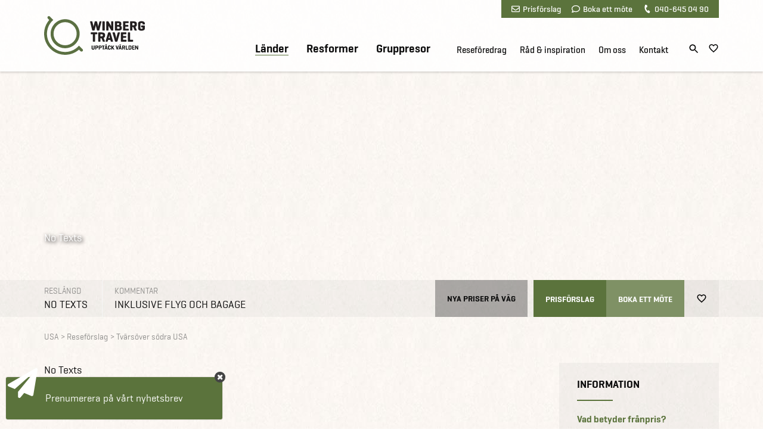

--- FILE ---
content_type: text/html; Charset=UTF-8
request_url: https://www.winbergtravel.se/usa/tvarsover-sodra-usa/
body_size: 27013
content:
<!DOCTYPE html>
<html lang="sv">
	<head>
		<title>Tvärsöver södra USA | Winberg Travel</title>
		<meta charset="UTF-8">
		<meta name="viewport" content="width=device-width" />


<style>
@import url('/files/layout/css/global.css');@import url('/files/layout/css/main.css');section.banner.forside a.covid-splash{ display: block; position: absolute; margin-top: 135px; right: 15px; }section.banner.land a.covid-splash{ display: block; position: absolute; margin-top: 135px; right: 15px; }div.infobox.covid-splash{ display: block; }@media (min-width: 768px){	ul.showonmobile{ display: none!important; }}@media (max-width: 767px){	ul.hideonmobile{ display: none!important; }	ul.showonmobile{ display: flex; }		section.tabs{ background: none; }	section.tabs .container div.scroller{ overflow: auto; -webkit-overflow-scrolling: touch; }	section.tabs .container::after{ content: ""; display: block; position: absolute; top: 0; right: 0; width: 55px; height: 100%; z-index: 2; background: url(/files/layout/css/fader-horizontal.png) no-repeat; }		section.tabs ul { flex-wrap: nowrap; padding: 15px 0; }		section.tabs .container ul li{ width: auto; }		section.tabs ul li > a{ height: auto; line-height: 1; padding: 7px 10px; border: 1px solid #0b0b0b; border-radius: 3px; margin-left: 10px; }	section.tabs ul li.True > a{ color: #fff; background: #5b733c; border: 1px solid #5b733c; }	section.tabs ul li:last-child{ padding-right: 55px; }		section.tabs + article.info { padding-top: 10px; padding-bottom: 25px; }}@media (max-width: 575px){  section.banner a.covid-splash{ display: none!important; }    html body iframe[title="Weply chat"]{ bottom: 40px!important; right: 0!important; }    html body iframe[title="Weply chat"].moveup{ bottom: 90px!important; }  }
</style>
<script>
//<![CDATA[

var async = async || [];(function () {var done = false;var script = document.createElement("script"),head = document.getElementsByTagName("head")[0] || document.documentElement;script.src = '/files/layout/jquery/jquery-3.3.1.min.js';script.type = 'text/javascript';script.async = true;script.onload = script.onreadystatechange = function() {if (!done && (!this.readyState || this.readyState === "loaded" || this.readyState === "complete")) {done = true;while(async.length) { var obj = async.shift();if (obj[0] =="ready") {$(obj[1]);}else if (obj[0] =="load"){$(window).load(obj[1]);}}async = {push: function(param){if (param[0] =="ready") {$(param[1]);}else if (param[0] =="load"){$(window).load(param[1]);}}};script.onload = script.onreadystatechange = null;if (head && script.parentNode) {head.removeChild(script);}}};head.insertBefore(script, head.firstChild);})();var cancelShowSubscriberForm;async.push(["ready",function (){$.getScript('/files/layout/jquery/intersectionObserver.js');$('#call-to-action').load('/async.asp?method=RenderCTA&type=3'); $.getScript('/files/layout/jquery/js.cookie.js', function( data, textStatus, jqxhr ) {$.getScript('/files/layout/jquery/tools.js', function( data, textStatus, jqxhr ) {if(!(Cookies.get('winberg.popupmessage.'+$('div.popupmessage').attr('id')) == 'closed') && $('div.popupmessage').length == 1){so_v1($('div.popupmessage').html());$('div.overlay-box span.x').remove();}if( $('#initformcookie').length > 0 ){ initformcookie( document.getElementById('initformcookie') );}});$.getScript('/files/layout/jquery/fav.js');let subscriberName = $('aside.subscriber').data('name');if(!(Cookies.get('winberg.'+subscriberName) == 'closed')){$('aside.subscriber').delay( 1500 ).slideToggle(function(){$('iframe[title="Weply chat"]').addClass('moveup');if(!Cookies.get('winberg.'+subscriberName+'.shown')){cancelShowSubscriberForm = setTimeout(function(){ showSubscribeForm(); }, 10000);Cookies.set('winberg.'+subscriberName+'.shown',1,{ expires: 365, path: '/' });} else {var shown = Cookies.get('winberg.'+subscriberName+'.shown');if( shown >= 9){Cookies.set('winberg.'+subscriberName,'closed',{ expires: 365, path: '/' });}Cookies.set('winberg.'+subscriberName+'.shown',parseInt(shown)+1,{ expires: 365, path: '/' });}});};});$.getScript('/files/layout/jquery/scripts.js?v=1.1');$.getScript('/files/layout/jquery/sticky.js');$.getScript('/files/layout/jquery/jquery.dotdotdot.min.js', function( data, textStatus, jqxhr ) {$('section.product-list .product-card .text').dotdotdot();$('section.presentations .teaser .text').dotdotdot();$('section.standard-list .teaser .text').dotdotdot();});$('.tabs .dropdown-menu').each(function(){var selectedLink = $(this).find('.options a.True');if(selectedLink.length>0){$(this).find('label').text( selectedLink.text() );}});$(window).on("load",function(e){if( $('section.tabs .container div.scroller ul li').length > 0 ){$('section.tabs .container div.scroller').animate({ scrollLeft: $('section.tabs .container div.scroller ul li.True').position().left - 50}, 500);}});$(window).on('load', function(){$('a[href^="mailto:"]').on('click', function(e){if(!(typeof fbq === 'undefined')) {fbq('track', 'Contact', { content_name: $(this).text() });}});$('a[href^="tel:"]').on('click', function(e){if(!(typeof fbq === 'undefined')) {fbq('track', 'Contact', { content_name: $(this).text() });}});});}]);function removePopup(){Cookies.set('winberg.popupmessage.'+$('div.popupmessage').attr('id'),'closed');$('body').removeClass('fixed');$('body > div.overlay').remove();}function inlineloader(selector){$(selector).html('<div class="loader center"><h3><b>Hämtar data</b></h3><img src="/files/layout/css/svg/ring.svg" width="50" height="50" alt=""></div>');}

//]]>
</script>
<meta name="theme-color" content="#5b733c"/>
<link rel="manifest" href="/manifest.json">
<meta name="format-detection" content="telephone=no">
<meta name="nodeid" content="10855">
<script id="CookieConsent" src="https://policy.app.cookieinformation.com/uc.js" data-culture="sv" data-gcm-version="2.0" type="text/javascript"></script>
<link rel="canonical" href="https://www.winbergtravel.se/usa/tvarsover-sodra-usa/">
<link rel="apple-touch-icon" sizes="196x196" href="/touch-icon.png" />
<link href="https://plus.google.com/115733123848530549123" rel="publisher"/>
<link  rel="stylesheet" type="text/css" href="/files/layout/css/bootstrap-grid.min.css">
<script src="https://app.weply.chat/widget/ea0bd8559d88564381f5c46285ebecff" async></script>
<!-- Google Tag Manager -->
<script>!function(){"use strict";function l(e){for(var t=e,r=0,n=document.cookie.split(";");r<n.length;r++){var o=n[r].split("=");if(o[0].trim()===t)return o[1]}}function s(e){return localStorage.getItem(e)}function u(e){return window[e]}function A(e,t){e=document.querySelector(e);return t?null==e?void 0:e.getAttribute(t):null==e?void 0:e.textContent}var e=window,t=document,r="script",n="dataLayer",o="https://ssk.winbergtravel.se",a="https://load.ssk.winbergtravel.se",i="7avdavridwe",c="7=DBNZLiY7TDQiTlBdNU9HElhFSlhUEg9ZEh4KCxcEBhAXFhIMHlgSAQ%3D%3D",g="stapeUserId",v="",E="",d=!1;try{var d=!!g&&(m=navigator.userAgent,!!(m=new RegExp("Version/([0-9._]+)(.*Mobile)?.*Safari.*").exec(m)))&&16.4<=parseFloat(m[1]),f="stapeUserId"===g,I=d&&!f?function(e,t,r){void 0===t&&(t="");var n={cookie:l,localStorage:s,jsVariable:u,cssSelector:A},t=Array.isArray(t)?t:[t];if(e&&n[e])for(var o=n[e],a=0,i=t;a<i.length;a++){var c=i[a],c=r?o(c,r):o(c);if(c)return c}else console.warn("invalid uid source",e)}(g,v,E):void 0;d=d&&(!!I||f)}catch(e){console.error(e)}var m=e,g=(m[n]=m[n]||[],m[n].push({"gtm.start":(new Date).getTime(),event:"gtm.js"}),t.getElementsByTagName(r)[0]),v=I?"&bi="+encodeURIComponent(I):"",E=t.createElement(r),f=(d&&(i=8<i.length?i.replace(/([a-z]{8}$)/,"kp$1"):"kp"+i),!d&&a?a:o);E.async=!0,E.src=f+"/"+i+".js?"+c+v,null!=(e=g.parentNode)&&e.insertBefore(E,g)}();</script>
<!-- End Google Tag Manager -->

<link rel="canonical" href="https://www.winbergtravel.se/usa/tvarsover-sodra-usa/">

<style>
section.sticky-message{    background: url(/files/layout/css/bg-footer.jpg);    color: #fff;    text-align: center;    font-size: 14px;    padding: 6px 10px;    width: 100%;    height: 29px;    position: fixed;    top: 0;    z-index: 5;}section.sticky-message a.button {    background-color: #f79d00;    font-size: 12px;    line-height: 20px;    height: 20px;    padding: 0 5px;    position: relative;    top: -2px;    margin-left: 5px;    border: none;}section.sticky-message + .header-wrapper{ top: 29px; }section.sticky-message + .header-wrapper + section.banner.content div.container,section.sticky-message + .header-wrapper + section.banner.forside div.container,section.sticky-message + .header-wrapper + section.banner.land div.container { padding-top: 149px; }.header-wrapper{ position: fixed; top: 0; z-index: 5; width: 100%; }.header-wrapper.sticky header .row{ height: 75px; }.header-wrapper.sticky header { background: rgba(255,255,255,0.98); transition: all .2s ease; }.header-wrapper.sticky header nav > ul > li:nth-child(n+4){ height: 34px; }header{ background: rgba(255,255,255,0.8); width: 100%; padding: 0!important; position: relative; z-index: 2; }header + .container,header + .container + .container{ z-index: 1; }header{      transition: all 0.3s ease;      -webkit-box-shadow: 0px 2px 3px 0px rgba(0, 0, 0, 0.15);      -moz-box-shadow: 0px 2px 3px 0px rgba(0, 0, 0, 0.15);      box-shadow: 0px 2px 3px 0px rgba(0, 0, 0, 0.15);}	      header .row{ height: 120px; transition: all .2s ease; }header a.logo {	display: block;	position: absolute; top: 50%; margin-top: -33px; left: 10px; /*width: 213px; height: 66px; background: url(/files/layout/css/svg/logo_top_213x65px.svg) no-repeat; */ transition: all 0.2s ease-in-out; }header .tools { background: #5b733c; position: absolute; top: 0; right: 10px; padding: 0 10px; z-index: 2; }header .tools a { font-family:'Geogrotesque W01 Medium1185174', sans-serif; display: inline-block; color: #fff; line-height: 30px; margin: 0 7px; font-size: 14px; }header .tools a i { margin-right: 5px; }header .tools a i.fa-envelope::before { content: ""; display: inline-block; width: 14px; height: 14px; background: url(/files/layout/css/svg/envelope-regular.svg) center center no-repeat; position: relative; top: 2px; }header .tools a i.fa-comment::before { content: ""; display: inline-block; width: 14px; height: 14px; background: url(/files/layout/css/svg/comment-regular.svg) center center no-repeat; position: relative; top: 2px; }header .tools a i.fa-phone::before { content: ""; display: inline-block; width: 14px; height: 14px; background: url(/files/layout/css/svg/phone-solid.svg) center center no-repeat; transform: rotate(110deg); background-size: 12px 12px; position: relative; top: 2px; }header nav .tools{ display: none; }header nav > ul{ position: absolute; bottom: 0; right: 95px; white-space: nowrap; }header nav > ul > li{ padding-left: 26px; white-space: nowrap; display: inline-block; }header nav > ul > li a { font-family:'Geogrotesque W01 Medium1185174', sans-serif; font-size: 15px; line-height: 22px; }header nav > ul > li:nth-child(-n+3) > a { font-family:'GeogrotesqueW01-Semibol1185180', sans-serif; font-size: 19px; line-height: 22px; position: relative; top: -1px; }header nav > ul > li:nth-child(n+4){ padding-left: 18px; height: 48px; }header nav > ul > li:nth-child(4){ padding-left: 40px; }header nav a.True { border-bottom: 1px solid #5b733c; }.header-wrapper + section.banner .container { padding-top: 120px; height: 100%; }.header-wrapper + section.banner .container .row{ height: 100%; }.header-wrapper .icons{ position: absolute; bottom: 25px; right: 10px; }.header-wrapper .icons a{ display: inline-block; margin-left: 10px; }.header-wrapper .icons a.search{ position: relative; top: 2px; }.header-wrapper .icons a#wishlist svg:nth-child(1){ display: block; }.header-wrapper .icons a#wishlist svg:nth-child(2){ display: none; }.header-wrapper .icons a#wishlist.pulse svg:nth-child(1){ display: none; }.header-wrapper .icons a#wishlist.pulse svg:nth-child(2){ display: block; }.header-wrapper.open header { background: rgba(255,255,255,0.99); }.header-wrapper .submenu-wrapper{ display: none; }.header-wrapper.open .submenu-wrapper{ display: block; }.header-wrapper .search-overlay{ display: none; }.animated {  -webkit-animation-duration: 2s;  animation-duration: 2s;  -webkit-animation-fill-mode: both;  animation-fill-mode: both;  z-index: 100;}.animated.infinite {  -webkit-animation-iteration-count: 2;  animation-iteration-count: 2;}@-webkit-keyframes pulse {  0% {      -webkit-transform: scale(1);      transform: scale(1);  }  50% {      -webkit-transform: scale(1.1);      transform: scale(1.5);  }  100% {      -webkit-transform: scale(1);      transform: scale(1);  }}@keyframes pulse {  0% {      -webkit-transform: scale(1);      -ms-transform: scale(1);      transform: scale(1);  }  50% {      -webkit-transform: scale(1.5);      -ms-transform: scale(1.5);      transform: scale(1.5);  }  100% {      -webkit-transform: scale(1);      -ms-transform: scale(1);      transform: scale(1);  }}.pulse {  -webkit-animation-name: pulse;  animation-name: pulse;}@media (min-width: 1200px){  header nav > ul{ display: block!important; }  header nav ul > li.hover > ul{ padding-top: 6px; }    header nav ul ul li span.haschild:after {      content: "+";      display: block;      position: absolute;      top: 0;      right: 10px;      text-align: center;      height: 35px;      width: 20px;      line-height: 35px;      color: #61723d;      cursor: pointer;      font-family: 'Geogrotesque W01 Bold';  }    header nav ul ul li span.haschild.True + ul{ display: block; }  header nav ul ul li ul li{ margin: 5px 0 0 10px; }  header nav ul ul li ul li a{ font-family: 'GeogrotesqueW01-Regular1185161'; }}@media (min-width: 992px){  header nav ul ul{ display: none; }            }@media (min-width: 768px){  .header-wrapper.sticky header a.logo { margin-top: -25px; }  .header-wrapper.sticky .icons { bottom: 9px; }  .header-wrapper.sticky header a.logo img{ width: 160px; height: 49px; }}@media (max-width: 1199px){      ul.burger { position: absolute; right: 10px; cursor: pointer; }  ul.burger { background: rgba(0,0,0,0); padding: 0; width: 20px; top: 50%; margin-top: 15px; display: block; z-index: 2; display: block; }  ul.burger li{ display: block; height: 2px; background: #00263A; margin: 0; padding: 0; border-radius: 2px; }  ul.burger li:nth-child(2){ margin: 4px 0; transition: all 0.3s ease; }    ul.burger.open li:nth-child(1){ -webkit-transform: rotate(45deg); transform: rotate(45deg); transition: all 0.3s ease; position: relative; top: 6px; }  ul.burger.open li:nth-child(2){ display: none; }   ul.burger.open li:nth-child(3){ -webkit-transform: rotate(-45deg); transform: rotate(-45deg); transition: all 0.3s ease; position: relative; top: 4px; }    header nav ul{ display: none; }  .header-wrapper .icons { right: 70px; }    }@media (max-width: 1199px) AND (min-width: 768px){  .header-wrapper.sticky ul.burger{ margin-top: 8px}      }@media (max-width: 767px){  header .tools { display: none; }  header .row { height: 75px; }  header a.logo { zoom: 0.75; }  header ul.burger { margin-top: -7px; }  header .header-wrapper .icons { bottom: 22px; }  .header-wrapper .icons{ bottom: 22px; }  .header-wrapper + section.banner .container { padding-top: 75px; }  section.sticky-message + .header-wrapper + section.banner.content div.container,  section.sticky-message + .header-wrapper + section.banner.forside div.container,  section.sticky-message + .header-wrapper + section.banner.land div.container { padding-top: 104px; }    section.sticky-message { text-align: left; font-size: 12px; padding: 6px 90px 6px 10px ; height: 42px; }  section.sticky-message a.button { position: absolute; top: calc(50% - 11px); right: 10px; }}@media (max-width: 575px){  section.sticky-message + .header-wrapper{ top: 42px; }  section.sticky-message + .header-wrapper + .banner{ margin-top: 42px; }  section.sticky-message + .header-wrapper + section.banner.content div.container,  section.sticky-message + .header-wrapper + section.banner.forside div.container,  section.sticky-message + .header-wrapper + section.banner.land div.container { padding-top: 117px; }    body.fixed section.sticky-message + .header-wrapper { top: 0; z-index: 10; }    }
</style>
<script>
//<![CDATA[

async.push(["ready",function (){$(document).keyup(function(e) {if (e.which == 27){$('.header-wrapper').removeClass('open');$('.search-overlay').hide();$('.submenu-wrapper').hide();$('.overlay span.x').click();}});	$('input[name=phrase]').keypress(function(event){if(event.keyCode == 13) {event.preventDefault();return false;}});$('input[name=phrase]').keyup(function(){var q = $(this).val();if( $(this).val().length > 1 ){$.getJSON('/async.asp?guid=5c5e7de7-514d-4bbc-9b4f-7e960b4babe8&type=2&method=LiveSearch&q='+$(this).val(), function(result){$('#quicklinks').hide();$('#results').html('');$(result).each(function(i,data){if (data.items.length){var html = '';$(data.items).each(function(i,item){html += '<a href="'+item.url+'?livesearch='+q+'">'+item.label+'</a><br>';});$('#results').append('<div class="quicklinks">'+html+'</li>');}});});} else {$('#quicklinks').show();$('#results').html('');}});}]);function toggleSearch(){$('.submenu-wrapper').hide();$('.submenu-wrapper .overlay').removeClass('open');$('.header-wrapper').toggleClass('open');$('.search-overlay').toggle();}function togglemenu(id,me){$('.search-overlay').hide();if($('#'+id).hasClass('open')){$('#'+id).toggleClass('open');$('.header-wrapper').toggleClass('open');$('.submenu-wrapper').hide();} else {$('.submenu-wrapper').show();$('.submenu-wrapper .overlay').removeClass('open');$('.header-wrapper').addClass('open');$('#'+id).addClass('open');}$(me).next().toggleClass('True False');}function closeMenu(){$('.submenu-wrapper .overlay').removeClass('open');$('.submenu-wrapper').hide();$('.header-wrapper').toggleClass('open');}function closeSearch(){$('.search-overlay').hide();$('.header-wrapper').toggleClass('open');}

//]]>
</script>

<style>@import url('/files/layout/css/print.css');@import url('/files/layout/slick/slick.css');div.tips ol{ list-style-type: none; margin: 0; padding: 0; }div.tips ol > li{ margin-bottom: 0; }div.tips .slick-dotted.slick-slider{ margin: 0!important; }div.tips ol > li:nth-child(n+2){ position: absolute; opacity: 0; }div.infobox.tips ul li:before{ display: none; }/*section.banner.land h1{ margin: 0; }section.banner.land div.buttons { bottom: 8px; }*/svg.info{ vertical-align: text-bottom; margin-left: 4px; cursor: pointer; }div.info-popup{ text-align: left; width: 470px; max-width: 100%; }div.info-popup p{ white-space: pre-line; }div.infobox.gallery-teaser{ padding: 0; position: relative; }div.infobox.gallery-teaser span{ border-radius: 4px; background: rgba(57,57,57,0.85); display: block; position: absolute; width: 38px; height: 32px; top: 50%; left: 50%; transform: translate(-50%,-50%); transition: all .2s ease-out; }div.infobox.gallery-teaser span strong { display: block; text-align: center; opacity: 0; color: #fff; margin-top: 95px; font-family: 'GeogrotesqueW01-Regular1185161'; }div.infobox.gallery-teaser:hover span strong{ opacity: 1; transition-delay: .2s; }div.infobox.gallery-teaser:hover span{ width: 100%; height: 100%; transition: all .2s ease-in; }div.infobox.gallery-teaser img{ width: 100%; height: auto; }div.infobox.gallery-teaser svg { width: 16px; height: 16px; position: absolute; top: calc(50% - 8px); right: calc(50% - 8px); }div.infobox.gallery-teaser svg path{ fill: #fff; }section.panel{ height: 62px; padding: 0; }section.panel .prices{ text-align: right; padding-right: 0; }section.panel .info{ text-transform: uppercase; font-size: 18px; padding: 10px; display: inline-block; white-space: nowrap; text-align: left; }section.panel .info label { font-size: 14px; color: #91908e; display: block; margin-bottom: 3px; }section.panel .info.green label{ color: #b1bba4; }section.panel .info.price{ font-size: 22px; line-height: 1; padding: 0; }section.panel .info.price > div{ padding: 10px 20px; float: left; }section.panel .info.price .green.noprice{ display: flex; height: 62px; align-items: center; justify-content: center; font-family: 'GeogrotesqueW01-Semibol1185180'; font-size: 14px; }section.panel .links .info{ float: right; font-size: 14px; text-transform: uppercase; line-height: 1; display: flex; align-items: center; height: 62px; padding: 0; }section.panel .links .info a{ padding: 25px 20px 0 20px; display: block; height: 62px; }section.panel .links .info a:nth-child(3){ padding-top: 22px; padding-right: 0; }section.panel .links.info a:nth-child(2){ border-left: 1px solid #f6f6f6; border-right: 1px solid #f6f6f6; }section.panel .info.obs{ padding-left: 20px; border-left: 1px solid #f6f6f6; margin-left: 10px; }/*section.panel .info:nth-child(1){ width: 90px; }section.panel .info:nth-child(2){ width: 450px; padding-left: 20px; border-left: 1px solid #f6f6f6; }*/a.open-all{ position: absolute; right: 0; margin-top: -57px; font-size: 16px; }a.fav svg:nth-child(1){ display: block; }a.fav svg:nth-child(2){ display: none; }a.faved svg:nth-child(1){ display: none; }a.faved svg:nth-child(2){ display: block; }section.product-detail{ padding: 0 0 70px 0; }section.product-detail article{ padding: 0 0 20px 0; font-size: 18px; line-height: 1.444444; }section.product-detail article div + div{ margin-top: 1em; }section.product-detail article div + h3{ margin-top: 50px; }section.product-detail article a{ font-family: 'Geogrotesque W01 Medium1185174', sans-serif; color: #5b733c; }section.product-detail article h3:not(.line){ font-family: 'GeogrotesqueW01-Semibol1185180'; text-transform: none; position: relative; margin-bottom: 28px; font-size: 24px; }section.product-detail article h3:not(.line)::after { content: ""; display: block; width: 74px; height: 4px; background: #5b733c; margin-top: 18px; }section.product-detail article .image{ margin-bottom: 2em; }section.product-detail article + div.listings{ margin-top: 2em; }section.product-detail .infobox{ text-transform: none; }section.product-detail .infobox b{ display: block; color: #5b733c; }section.product-detail .infobox .infolines > div:not(:last-child){ margin-bottom: 1em; }section.product-detail .infobox .infolines > div p{ display: none; }section.product-detail .infobox + .infobox{ margin-top: 15px; }section.product-detail .infobox.labels{ background: #393939; color: #fff; }section.product-detail .infobox.labels label{ display: block; font-family: 'GeogrotesqueW01-Semibol1185180'; font-size: 16px; text-transform: uppercase; background: url(/files/layout/css/svg/hashtag-white.svg) top left no-repeat; background-size: 20px 20px; padding-left: 25px; line-height: 22px; margin: 2px 0; }section.product-detail .infobox.labels label:not(:first-child){ margin-top: 5px; }section.product-detail .infobox.green { background: #5b733c; color: #f3f3f3; text-transform: uppercase; }section.product-detail .infobox.green label{ display: block; font-family: 'GeogrotesqueW01-Semibol1185180'; font-size: 18px; margin-bottom: 5px; }section.banner.land .container .row{ position: relative; }section.banner.land .splash{ position: absolute; top: -27px; right: 10px; width: 252px; height: 188px; }section.banner.land .splash div.seats{ display: flex; align-items: center; text-align: center; width: 160px; height: 160px; border-radius: 50%; position: absolute; top: 0; left: 0; z-index: 1; background: rgba(91,115,60,.79); color: #e6e6e6; font-size: 24px; padding: 10px; }section.banner.land .splash div.campaign{ display: flex; align-items: center; text-align: center; width: 128px; height: 128px; border-radius: 50%; position: absolute; bottom: 0; right: 0; z-index: 2; background: rgba(220,154,55,.95); color: #0b0b0b; font-size: 20px; }section.banner.land .splash.orange div.seats { background: rgba(247,157,0,.79); }section.banner.land .splash.red div.seats { background: rgba(152,39,39,.79); }section.banner.land .splash div label{ display: block; width: 100%; padding: 7px; }section.banner.land .splash div label b,section.banner.land .splash div label strong{ font-size: 24px; display: block; margin-left: 5px; }.printshare > a{ font-family: 'GeogrotesqueW01-Semibol1185180'; color: #5b733c; display: inline-block; padding-left: 25px; line-height: 20px; }.printshare > a:not(:first-child){ margin-top: 10px; }.print{ background: url(/files/layout/css/svg/file-pdf-regular.svg) top left no-repeat; background-size: 18px 18px; }.share{ background: url(/files/layout/css/svg/share.svg) top left no-repeat; background-size: 18px 18px; }.infobox ul{  }.infobox ul li{ padding-left: 25px; margin: 5px 0; }.infobox ul li:before { content:""; width: 12px; height: 12px; background: url(/files/layout/css/svg/bullet_12x12px.svg); display: block; position: absolute; top: 3px; left: 0; }.infobox ul li a{ font-family: 'GeogrotesqueW01-Semibol1185180'; color: #5b733c; }.infobox h4{ text-transform: uppercase; font-size: 15px; margin: 1.5em 0 5px 0; }.infobox p + p{ margin-top: 1em; }.priceboxes{ margin-top: 20px; margin-bottom: 20px; }.priceboxes .infobox{ height: 100%; }.priceboxes .infobox div + div{ margin-top: 1.5em; }.best-travel-period span:not(:first-child)::before{ content: ", "; display: inline; }.dagsprogram > strong:first-child{ margin-top: 1em; }.dagsprogram > strong{ color: #5b733c; display: block; cursor: pointer; }.dagsprogram:not(.showfullprogram) div:nth-child(n+5){ display: none; }.dagsprogram div + strong{ margin-top: 1em; }.dagsprogram div a{ font-family: 'Geogrotesque W01 Medium1185174', sans-serif; color: #5b733c; display: inline; }.dagsprogram > div{ white-space: pre-line; }.dagsprogram.open div:nth-child(n+5){ display: block; }section.product-detail article .dagsprogram div + h3{ margin-top: 2em; }section.product-detail article .dagsprogram h3{ font-size: 20px; margin-bottom: 5px;}section.product-detail article .dagsprogram h3::after{ display: none!important; }.dagsprogram ul{  }.dagsprogram ul strong{ display: inline; color: #0b0b0b; }div.standard-text{ font-style: italic; }table.calendar{ width: 100%; border-collapse: collapse; }table.calendar tr > td {    padding: 10px;    border-bottom: 1px solid #eee;}table.calendar tr:nth-child(odd) > td {    background: rgba(255,255,255,.25);    line-height: 30px;}table.calendar tr:nth-child(even) > td {    background: rgba(82,82,82,.05);    line-height: 30px;}table.calendar tr > th {    padding: 10px;    border-bottom: 1px solid #eee;    text-align: left;    font-weight: normal;    font-family: "Geogrotesque W01 Medium1185174";}table.calendar a.button {    font-size: 12px;    padding: 5px 10px;    line-height: 1.5;    height: auto;    font-family: "Geogrotesque W01 Medium1185174";}table.calendar td small{ display: none; }table.calendar span.state0,table.calendar span.state1 {    width: 10px;    height: 10px;    border-radius: 50%;    background: #61723d;    display: inline-block;    margin-right: 7px;}table.calendar span.state2 {    width: 10px;    height: 10px;    border-radius: 50%;    background: #c6ce4e;    display: inline-block;    margin-right: 7px;}table.calendar span.state3 {    width: 10px;    height: 10px;    border-radius: 50%;    background: #982727;    display: inline-block;    margin-right: 7px;}table.calendar span.state4 {    width: 10px;    height: 10px;    border-radius: 50%;    background: #ff9900;    display: inline-block;    margin-right: 7px;}div.text-wide.closed{ height: 150px; overflow: hidden; position: relative; }div.text-wide.closed::after{ content: ""; display: block; position: absolute; bottom: 0; left: 0; width: 100%; height: 80px; background: url(/files/layout/css/fader.png) top center repeat-x; }a.fold-out{ position: relative; }div.text-wide + div.toggler{ display: none; margin-top: .5em; }div.text-wide + div a.fold-out > em{ font-style: normal; font-size: 15px; color: #5b733c; }div.text-wide.open + div a.fold-out > em:nth-child(1){ display: none;}div.text-wide.open + div a.fold-out > em:nth-child(2){ display: block;}a.fold-out > em:nth-child(2){ display: none;}div.text-overnatning.closed{ height: 370px; overflow: hidden; position: relative; }div.text-overnatning.closed::after{ content: ""; display: block; position: absolute; bottom: 0; left: 0; width: 100%; height: 80px; background: url(/files/layout/css/fader.png) top center repeat-x; }div.text-overnatning + div.toggler{ display: none; margin-top: .5em; }div.text-overnatning + div a.fold-out > em{ font-style: normal; font-size: 15px; color: #5b733c; }div.text-overnatning.open + div a.fold-out > em:nth-child(1){ display: none;}div.text-overnatning.open + div a.fold-out > em:nth-child(2){ display: block;}section.banner.land div.buttons { position: absolute; bottom: 5px; right: 10px; }section.banner.land div.buttons a.button{ position: static; margin-left: 10px; }#gallery{ display: none; }.slick-slide {    position: relative;}.slick-slide > p {    position: absolute;    bottom: 0;    right: 0;    background: rgba(0,0,0,.5);    color: #fff;    font-size: 14px;    padding: 7px 10px;}section.product-detail .infobox.tips { background: #5b733c; color: #f3f3f3; }section.product-detail .infobox.tips h3.line::after { background: #f3f3f3; }@media (min-width: 1200px){  section.panel .price > .green{ background: rgba(0,0,0,0.3); color: #0b0b0b; }  section.panel .price > .green > label { color: inherit; }  section.panel .indhenttilbud{ background: #5b733c; color: #fff; }  section.panel .bookmeeting{ background: #7f9165; color: #fff; }  section.panel a.fav{ background: rgba(82,82,82,.05); padding-right: 20px!important; }    section.panel.condensedTrue .info.price > div { padding: 10px 14px; }  section.panel.condensedTrue .links .info a { padding: 25px 15px 0 15px; }  }@media (min-width: 576px){  section.product-detail .tools{ display: none; }}@media (max-width: 575px){section.panel .prices {        position: static;        width: 100%;    }    section.panel .prices .price {        position: absolute;        left: 0;        width: 100%;    }section.panel .links .info {        position: absolute;        right: 0;    }  #Coi-Renew{ bottom: 40px!important; }  section.product-detail .tools { position: fixed; top: auto; bottom: 0; left: 0; width: 100%; z-index: 2; text-align: center; background: #5b733c; padding: 5px 10px; }    section.product-detail .tools a i {      margin-right: 5px;  }  section.product-detail .tools a {      font-family: 'Geogrotesque W01 Medium1185174', sans-serif;      display: inline-block;      color: #fff;      line-height: 30px;      margin: 0 5px;      font-size: 14px;  }  section.product-detail .tools a i.fa-envelope::before {      content: "";      display: inline-block;      width: 14px;      height: 14px;      background: url(/files/layout/css/svg/envelope-regular.svg) center center no-repeat;      position: relative;      top: 2px;  }  section.product-detail .tools a i.fa-comment::before {      content: "";      display: inline-block;      width: 14px;      height: 14px;      background: url(/files/layout/css/svg/comment-regular.svg) center center no-repeat;      position: relative;      top: 2px;  }  section.product-detail .tools a i.fa-phone::before {      content: "";      display: inline-block;      width: 14px;      height: 14px;      background: url(/files/layout/css/svg/phone-solid.svg) center center no-repeat;      transform: rotate(110deg);      background-size: 12px 12px;      position: relative;      top: 2px;  }  }</style>
<script>
//<![CDATA[
addEventListener("load", (event) => {$('div.tips ol').slick({slidesToShow: 1,slidesToScroll: 1,infinite: true,arrows: false,dots: true,autoplay: true,autoplaySpeed: 7000,fade: true});let meals = [];if( $('a.hover-text[title=Frukost]').length > 0  ){meals.push("F = Frukost");}if( $('a.hover-text[title=Lunch]').length > 0  ){meals.push("L = Lunch");}if( $('a.hover-text[title=Middag]').length > 0  ){meals.push("M = Middag");}if( meals.length > 0 ){$('div.dagsprogram').after( '<div>('+meals.toString().replace(/,/g,', ')+')</div>' );}});async.push(["ready",function (){$('section.product-detail div.tools').html( $('header div.tools').html() );$('#sellerinfo').load('/async.asp?guid=cae19337-b8c9-4bd0-9097-bedf6c9b8fd1&type=1&method=SellerInfo');$('#video').load('/async.asp?guid=cae19337-b8c9-4bd0-9097-bedf6c9b8fd1&type=1&method=Video');$('#huskeliste').load('/async.asp?guid=cae19337-b8c9-4bd0-9097-bedf6c9b8fd1&type=1&method=Huskeliste');if( $('#departuredates table.calendar tr').length == 1 ){$('#departuredates table.calendar').remove();$('#departuredates').append('Nya avresedatum på väg<br><br>');}$('.infoline a').click(function(){var me = $(this);if(!me.parent().next().is(':visible')){$('.infoline div').slideUp();me.parent().next().slideDown();} else {me.parent().next().slideUp();}});$('.infoline b + p').click(function(){$(this).slideUp();});var overflowH = 150;if($('div.text-wide .overflow').height() > overflowH){$('div.text-wide + div.toggler').show();$('div.text-wide').height(overflowH);} else {$('div.text-wide').removeClass('closed');}$('a.fold-out').click(function(){if($('div.text-wide').height() == overflowH){$('div.text-wide').toggleClass('closed open').animate({'height': $('div.text-wide .overflow').height()});}else {$('div.text-wide').toggleClass('closed open').animate({'height': overflowH});}});var overflowOvernatningH = 370;if($('div.text-overnatning  .overflow').height() > overflowOvernatningH){$('div.text-overnatning + div.toggler').show();$('div.text-overnatning').height(overflowOvernatningH);} else {$('div.text-overnatning ').removeClass('closed');}$('div.text-overnatning + div.toggler a.fold-out').click(function(){if($('div.text-overnatning').height() == overflowOvernatningH){$('div.text-overnatning').toggleClass('closed open').animate({'height': $('div.text-overnatning .overflow').height()});}else {$('div.text-overnatning').toggleClass('closed open').animate({'height': overflowOvernatningH});}});$('.dagsprogram strong').click(function(){$(this).next().slideToggle();});$('.dagsprogram a.hover-text').click(function(){soa_v1( '<h4 style="margin:0">' + $(this).attr('title').toUpperCase() + '</h4>' );});}]);function showAllDates(me){$('table.calendar').addClass('show-all');$(me).parent().remove();}function toggleProgram(me){if($('.dagsprogram').hasClass('open')){$(me).text('Visa hela programmet');} else {$(me).text('Visa mindre');}$('.dagsprogram').toggleClass('open');}function showGalleryOverlay(){so_plain( $('#gallery').html() );$('.overlay .slick').slick();$('.overlay button.slick-prev').focus();}function sharethis(url){window.open('https://www.facebook.com/sharer/sharer.php?u='+url,'Share to Facebook','width=542,height=744');}
//]]>
</script>
<script async src="/files/layout/slick/slick.min.js"></script>

<style>article.servicecenters .servicecenter{ margin: 15px 0; }article.servicecenters h2{ font-size: 40px; text-transform: uppercase; margin-bottom: .25em; }article.servicecenters h3{ font-family:'GeogrotesqueW01-MediumI'; font-size: 17px; text-transform: uppercase; }article.servicecenters .center h3{ margin-bottom: 2em; text-transform: none; }article.servicecenters .image{ margin-bottom: 2em; }article.servicecenters .text{ position: relative; padding-left: 30px; }article.servicecenters .text::before{ content: ""; display: block; width: 4px; height: 130px; background: #5b733c; position: absolute; top: 0; left: 0; }article.servicecenters .text em{ font-size: 15px; }@media (min-width: 768px){  article.servicecenters .col-xl-4 .text::before{ left: auto; right: 0;  }  article.servicecenters .col-xl-4 .text{ padding-right: 30px; padding-left: 0; }}</style>
<script>
//<![CDATA[
async.push(["ready",function (){if( $('#lectures .item').length == 0 ){inlineloader('#lectures');$('#lectures').load('/async.asp?guid=f66477b9-919d-4c97-98db-307e84c322a4&type=1&method=RenderLectures');}if( $('#rejsekonsulenter *').length == 0 ){inlineloader('#rejsekonsulenter');$('#rejsekonsulenter').load('/async.asp?guid=f66477b9-919d-4c97-98db-307e84c322a4&type=1&method=Consultants&lemmaid='+$('#rejsekonsulenter').attr('lemmaid'),function(){$('#rejsekonsulenter').find('.scrambleemail').each(function(){scrambleEmail($(this));});});}if($('#areas *').length==0){$('#areas').load('/async.asp?guid=f66477b9-919d-4c97-98db-307e84c322a4&type=1&method=Areas&themeid='+$('#products').attr('data-themeid'));}}]);
//]]>
</script>


<style>
section.SoMe{ text-transform: uppercase; padding: 100px 0 30px 0; border-top: 4px solid #cac5c3; }section.SoMe .contact a{ color: #5b733c; font-size: 20px; }section.SoMe .icons a{ display: inline-block; width: 28px; height: 28px; margin-left: 15px; }section.SoMe .icons span{ position: relative; top: -6px; margin-right: 10px; text-transform: uppercase; }section.SoMe a.totop { width: 140px; height: 65px; position: absolute; top: -22px; left: calc(50% - 70px); text-align: center; font-family: 'GeogrotesqueW01-Semibol1185180'; font-size: 18px; color: #000; }section.SoMe a.totop::before{ content: ""; display: block; height: 39px; width: 39px; background: url(/files/layout/css/svg/piltiltop_39x39px.svg) top center no-repeat; margin: 0 auto; margin-bottom: 6px; }section.partners {    padding: 30px 0;    background: rgba(82,82,82,.05);    border-top: 4px solid #5b733c;    text-align: center;}section.partners a{ display: inline-block; margin: 0 45px; }section.partners a.rf img{ opacity: 0.7; }@media (max-width: 991px) {  section.partners{ padding: 15px 0 70px 0; }  section.partners div.row > div{ margin: 15px 0; }                    section.partners div.row > div:nth-child(2) {                    padding: 0;                    position: absolute;                    top: 100%;                    width: 100%;                    left: 0;                }}@media (max-width: 767px){	section.partners a{ margin: 0 15px; }}@media (max-width: 575px){	section.partners a{ margin: 0 15px; zoom: .7; }}
</style>
<script type="text/javascript" src="//widget.trustpilot.com/bootstrap/v5/tp.widget.bootstrap.min.js" async></script>

<style>
footer a.underline{ border-bottom: 1px solid #bbb!important; line-height: 1.1; }
</style>

<style>
@import url('/files/layout/css/orrto.css');footer{ color: #bbb; font-size: 14px; padding: 60px 0 0 0; }footer h3{ color: #fff; margin-bottom: 7px; text-transform: uppercase; }footer .services a{ display: inline-block; margin-bottom: .75em; }footer .wrapper{ margin: 0 15%; }footer p{ margin-bottom: 2em; }footer p a{ transition: all 0.3s ease; border-bottom: 1px solid #bbb; }footer p a:hover{ color: #fff; border-bottom: 1px solid #fff; }footer a:hover{ color: #fff; transition: all .2s ease; }footer span.splitter { display: inline-block; margin: 0 15px; }footer article{ padding: 50px 0; }footer article.cta{ text-align: center; margin-top: 50px; }footer article.cta .text{ font-family:'GeogrotesqueW01-Semibol1185180'; font-size: 30px; text-transform: uppercase; margin: 0; }article.call-to-action + section.SoMe{ border-top: none; }aside.subscriber{  position: fixed; display: none; color: initial; bottom: 0; left: 0; max-width: 100%; width: 389px; z-index: 100; overflow: hidden; padding: 16px 16px 16px 10px;}aside.subscriber > svg{ position: absolute; top: 6px; right: 10px; width:20px;height:20px; z-index: 2; cursor: pointer; }aside.subscriber.open > svg{ display: none; }aside.subscriber form > svg{ position: absolute; top: 0; left: 0; width:30px;height:30px; cursor: pointer;}aside.subscriber a.teaser{ display: block; background-color: #5b733c; color: #fff; text-align: center; padding: 25px 20px; font-size: 17px; border-radius: 3px; box-shadow: rgba(0, 0, 0, 0.298039) 0px 0px 2px; }aside.subscriber a.teaser > svg{ position: absolute; top: -15px; left: 3px; width: 50px; cursor: pointer; }aside.subscriber.open a.teaser{ display: none; }aside.subscriber form{ display: none; border-style: solid; border-color: rgb(0, 0, 0); border-width: 0; border-radius: 3px; box-shadow: rgba(0, 0, 0, 0.298039) 0px 0px 2px; }aside.subscriber form{ padding: 25px 20px; background: #fff; }aside.subscriber form .field{ margin-bottom: 15px; }aside.subscriber form input{ font-size: 16px; height: 40px; }aside.subscriber form a.button{ width: 100%; text-align: center; line-height: 39px; }aside.subscriber form .center a{ font-family: 'GeogrotesqueW01-Semibol1185180', sans serif; color: #5b733c; }aside.subscriber form h3{ font-family: 'GeogrotesqueW01-Semibol1185180', sans serif; font-size: 24px; color: #5b733c; max-width: none; text-transform: none; text-wrap: balance; }article.subscribe .text { text-align: center;  }article.subscribe .text p{ font-family: 'GeogrotesqueW01-Semibol1185180'; font-size: 36px; text-transform: uppercase; margin: 0 0 10px 0; }article.subscribe .text a.button{ font-size: 12px;  padding: 10px 15px; line-height: 1; height: auto;  }@media (max-width: 991px) {  article.subscribe .text p{ font-size: 30px; }}@media (max-width: 767px) {  article.subscribe .text p{ font-size: 24px; }}@media (max-width: 575px) {  aside.subscriber { bottom: 24px; }  aside.subscriber a.teaser { padding: 10px 20px; }}
</style>
<script>
//<![CDATA[

window.addEventListener('CookieInformationConsentGiven', function(event) {if (CookieInformation.getConsentGivenFor('cookie_cat_marketing')) {(function(l) {if (!l){window.lintrk = function(a,b){window.lintrk.q.push([a,b])};window.lintrk.q=[]}var s = document.getElementsByTagName("script")[0];var b = document.createElement("script");b.type = "text/javascript";b.async = true;b.src = "https://snap.licdn.com/li.lms-analytics/insight.min.js";s.parentNode.insertBefore(b, s);})(window.lintrk);}}, false);function hideSubscriber(me){let subscriberName = $('aside.subscriber').data('name');$(me).closest('aside').remove();Cookies.set('winberg.'+subscriberName,'closed',{ expires: 365, path: '/' });}function showSubscribeForm(){$('aside.subscriber').toggleClass('open');$('aside.subscriber a.teaser').hide();$('aside.subscriber form').slideDown();}function hideSubscribeForm(){$('aside.subscriber').toggleClass('open');$('aside.subscriber a.teaser').slideDown();$('aside.subscriber form').hide();}function assignToNewsletters(form){$.ajax({type: "POST",url: '/async.asp?method=Assign&type=3',data: form.serialize(),success: function(response){Cookies.set('winberg.subscriber','closed',{ expires: 365, path: '/' });if( form.attr('action') && form.attr('action') != '' ){form.submit()} else {form.html(response);};}});}

//]]>
</script>

	</head>
	<body>
<script type="text/javascript">
var MTIProjectId='842b9aa1-b369-49b2-ace2-ecc2ad6c249c';
 (function() {
        var mtiTracking = document.createElement('script');
        mtiTracking.type='text/javascript';
        mtiTracking.async='true';
         mtiTracking.src='/files/layout/webfonts/mtiFontTrackingCode.js';
        (document.getElementsByTagName('head')[0]||document.getElementsByTagName('body')[0]).appendChild( mtiTracking );
   })();
</script>
<link rel="preconnect" href="/fonts.googleapis.com">
<script>
if('serviceWorker' in navigator) {
  navigator.serviceWorker
           .register('/sw.js')
           .then(function() { console.log("Service Worker Registered"); });
}
</script>
<div class="header-wrapper">
<header>
	<div class="container">
		<div class="row">
			<div class="col-sm-4 col-5">
				<a class="logo" href="/" title="Gå till första sidan"><img src="/files/layout/css/svg/winberg-travel-logo.svg" width="169" height="65" alt="Jysk Rejsebureau"></a>
			</div>
			<div class="col-sm-8 col-7 alignright">
				<div class="tools">
    					<a href="/kontakt/offertforfraagan-till-winberg-travel/"><i class="fa-envelope" aria-hidden="true"></i>Prisförslag</a>
    					<a href="/kontakt/boka-mote-resekonsulent/"><i class="fa-comment" aria-hidden="true"></i>Boka ett möte</a>
    					<a href="tel:+46406450490"><i class="fa-phone" aria-hidden="true"></i>040-645 04 90</a>
				</div>
					
				<ul class="burger"><li></li><li></li><li></li></ul>
				<nav>
					<ul style="display: none">
<li><a class="True" onclick="togglemenu('overlay1',this)">Länder</a><span class="haschild True"></span>
<ul class="True">
  <li><a class="False" href="/asien/">Asien</a>
<span class="haschild False"></span>
<ul class="False">
  <li><a class="False" href="/myanmar/">Burma Myanmar</a></li>
  <li><a class="False" href="/dubai/">Dubai</a></li>
  <li><a class="False" href="/filippinerna/">Filippinerna</a></li>
  <li><a class="False" href="/hongkong/reseforslag/">Hongkong</a></li>
  <li><a class="False" href="/indien/">Indien</a></li>
  <li><a class="False" href="/indonesien/">Indonesien och Bali</a></li>
  <li><a class="False" href="/japan/">Japan</a></li>
  <li><a class="False" href="/kambodja/reseforslag/">Kambodja</a></li>
  <li><a class="False" href="/kina/">Kina</a></li>
  <li><a class="False" href="/laos/">Laos</a></li>
  <li><a class="False" href="/malaysia/">Malaysia och Borneo</a></li>
  <li><a class="False" href="/maldiverna/">Maldiverna</a></li>
  <li><a class="False" href="/nepal/">Nepal</a></li>
  <li><a class="False" href="/singapore/">Singapore</a></li>
  <li><a class="False" href="/sri-lanka/">Sri Lanka</a></li>
  <li><a class="False" href="/sydkorea/">Sydkorea</a></li>
  <li><a class="False" href="/thailand/">Thailand</a></li>
  <li><a class="False" href="/vietnam/">Vietnam</a></li>
</ul>
  </li>
  <li><a class="False" href="/europa/">Europa</a>
<span class="haschild False"></span>
<ul class="False">
  <li><a class="False" href="/faroarna/reseforslag/">Färöarna</a></li>
  <li><a class="False" href="/grekland/">Grekland</a></li>
  <li><a class="False" href="/island/">Island</a>
<span class="haschild False"></span>
<ul class="False">
  <li><a class="False" href="/island/gruppresor/">Gruppresor</a></li>
</ul>
  </li>
  <li><a class="False" href="/italien/reseforslag/">Italien</a></li>
  <li><a class="False" href="/portugal/">Portugal</a></li>
  <li><a class="False" href="/spanien/">Spanien</a></li>
  <li><a class="False" href="/svalbard/">Svalbard</a>
<span class="haschild False"></span>
<ul class="False">
  <li><a class="False" href="/svalbard/gruppresor/">Gruppresor</a></li>
</ul>
  </li>
</ul>
  </li>
  <li><a class="True" href="/nordamerika/">Nordamerika</a>
<span class="haschild True"></span>
<ul class="True">
  <li><a class="False" href="/kanada/">Kanada</a></li>
  <li><a class="True" href="/usa/">USA</a></li>
</ul>
  </li>
  <li><a class="False" href="/oceanien-och-stilla-havet/">Oceanien och Stilla havet</a>
<span class="haschild False"></span>
<ul class="False">
  <li><a class="False" href="/australien/">Australien</a></li>
  <li><a class="False" href="/cook-oeerne/">Cooköarna</a></li>
  <li><a class="False" href="/fiji/">Fiji</a></li>
  <li><a class="False" href="/franska-polynesien/">Franska Polynesien</a></li>
  <li><a class="False" href="/nya-zeeland/">Nya Zeeland</a></li>
  <li><a class="False" href="/samoa/">Samoa</a></li>
</ul>
  </li>
  <li><a class="False" href="/afrika/">Afrika</a>
<span class="haschild False"></span>
<ul class="False">
  <li><a class="False" href="/kenya/">Kenya</a></li>
  <li><a class="False" href="/mauritius/">Mauritius</a></li>
  <li><a class="False" href="/namibia/">Namibia</a></li>
  <li><a class="False" href="/seychellerna/">Seychellerna</a></li>
  <li><a class="False" href="/sydafrika/">Sydafrika</a></li>
  <li><a class="False" href="/tanzania/">Tanzania</a></li>
  <li><a class="False" href="/uganda/">Uganda</a></li>
</ul>
  </li>
  <li><a class="False" href="/latinamerika-och-karibien/">Latinamerika och Karibien</a>
<span class="haschild False"></span>
<ul class="False">
  <li><a class="False" href="/antarktis/">Antarktis</a></li>
  <li><a class="False" href="/argentina/">Argentina</a></li>
  <li><a class="False" href="/bolivia/">Bolivia</a></li>
  <li><a class="False" href="/brasilien/">Brasilien</a></li>
  <li><a class="False" href="/chile/">Chile</a></li>
  <li><a class="False" href="/colombia/">Colombia</a></li>
  <li><a class="False" href="/costa-rica/">Costa Rica</a></li>
  <li><a class="False" href="/ecuador/">Ecuador och Galapagos</a></li>
  <li><a class="False" href="/kuba/">Kuba</a></li>
  <li><a class="False" href="/mexiko/">Mexiko</a></li>
  <li><a class="False" href="/panama/">Panama</a></li>
  <li><a class="False" href="/peru/">Peru</a></li>
</ul>
  </li>
</ul>
</li>
<li><a class="False" onclick="togglemenu('overlay2',this)">Resformer</a><span class="haschild False"></span>
<ul class="False">
  <li><a class="False" href="/backpacking/">Backpacking</a></li>
  <li><a class="False" href="/cykelresor/">Cykelresor</a></li>
  <li><a class="False" href="/djur-och-natur/">Djur och natur</a></li>
  <li><a class="False" href="/dykning-och-snorkling/">Dykning och snorkling</a></li>
  <li><a class="False" href="/familjeresor/">Familjeresor</a></li>
  <li><a class="False" href="/jordenruntresor/">Jordenruntresor</a></li>
  <li><a class="False" href="/kultur-och-historia/">Kultur och historia</a></li>
  <li><a class="False" href="/rundresor-med-svensk-reseledare/">Med svensk reseledare</a></li>
  <li><a class="False" href="/kor-sjalv/">Road trip</a></li>
  <li><a class="False" href="/safariresor/">Safari</a></li>
  <li><a class="False" href="/sol-och-badsemester/">Sol- och badsemester</a></li>
  <li><a class="False" href="/storstad/">Storstad</a></li>
  <li><a class="False" href="/surfing-kajak-och-rafting/">Surfing, kajak och rafting</a></li>
  <li><a class="False" href="/tagresor/">Tågresor</a></li>
  <li><a class="False" href="/valj-resform/upplevelseresor-fasta-priser-och-avgaangar/">Upplevelseresor - fasta priser och avgångar</a></li>
  <li><a class="False" href="/vandring/">Vandring</a></li>
  <li><a class="False" href="/volontararbete/">Volontärarbete</a></li>
  <li><a class="False" href="/aventyrliga-kryssningar/">Äventyrliga kryssningar</a></li>
  <li><a class="False" href="/working-holiday/">Working Holiday</a></li>
</ul>
</li>
<li><a class="False" onclick="togglemenu('overlay3',this)">Gruppresor</a><span class="haschild False"></span>
<ul class="False">
  <li><a class="False" href="/gruppresor/">Skräddarsydda gruppresor</a>
<span class="haschild False"></span>
<ul class="False">
  <li><a class="False" href="/gruppresor/studieresor-och-skolresor/">Studieresor och skolresor</a>
<span class="haschild False"></span>
<ul class="False">
  <li><a class="False" href="/">TABS</a></li>
</ul>
  </li>
  <li><a class="False" href="/gruppresor/foretagsresor-och-foreningsresor/">Företagsresor och föreningsresor</a>
<span class="haschild False"></span>
<ul class="False">
  <li><a class="False" href="/">TABS</a></li>
</ul>
  </li>
</ul>
  </li>
  <li><a class="False" href="/gruppresor/">Gruppresor med fasta avgångar</a>
<span class="haschild False"></span>
<ul class="False">
  <li><a class="False" href="/rundresor-med-svensk-reseledare/">Aktiva resor med svensk reseledare</a></li>
</ul>
  </li>
  <li><a href="/europa/">Se alla våra olika gruppresedestinationer i Europa</a></li></ul>
</li>
<li class="hover"><a class="False" href="/reseforedrag/">Reseföredrag</a><span class="haschild False"></span>
<ul class="False">
  <li><a class="False" href="/reseforedrag/resekvallar/">Resekvällar</a></li>
  <li><a class="False" href="/reseforedrag/resewebinarier/">Resewebinarier</a></li>
</ul>
</li>
<li class="hover"><a class="False" href="/raad-inspiration/">Råd & inspiration</a><span class="haschild False"></span>
<ul class="False">
  <li><a class="False" href="/raad-inspiration/nyhetsbrev/anmalan-till-nyhetsbrev/">Nyhetsbrev</a>
<span class="haschild False"></span>
<ul class="False">
  <li><a class="False" href="/raad-inspiration/nyhetsbrev/anmalan-till-nyhetsbrev/">Anmälan till nyhetsbrev</a></li>
  <li><a class="False" href="/raad-inspiration/anmalan-till-nyhetsbrev-for-grupper/">Anmälan till nyhetsbrev för grupper</a></li>
</ul>
  </li>
  <li><a class="False" href="/raad-inspiration/blogg/">Blogg</a></li>
  <li><a class="False" href="/raad-inspiration/praktisk-reseinfo/">Praktisk info</a>
<span class="haschild False"></span>
<ul class="False">
  <li><a class="False" href="/raad-inspiration/praktisk-reseinfo/forsakringar/">Försäkringar</a></li>
  <li><a class="False" href="/raad-inspiration/praktisk-reseinfo/vaccinationer-resemedicinsk-raadgivning/">Vaccinationer & resemedicinsk rådgivning</a></li>
  <li><a class="False" href="/raad-inspiration/praktisk-reseinfo/pass-visum/">Pass & visum</a></li>
  <li><a class="False" href="/raad-inspiration/praktisk-reseinfo/packlista-kom-ihaag-lista-till-resor-med-winberg-travel/">Packlista / kom-ihåg-lista</a></li>
  <li><a class="False" href="/raad-inspiration/praktisk-reseinfo/dricks/">Dricks</a></li>
  <li><a class="False" href="/raad-inspiration/praktisk-reseinfo/paketreselagen/">Paketreselagen</a></li>
</ul>
  </li>
  <li><a class="False" href="/raad-inspiration/ta-med-barnen-paa-en-resa-med-winberg-travel/">Res med barn</a>
<span class="haschild False"></span>
<ul class="False">
  <li><a class="False" href="/raad-inspiration/ta-med-barnen-paa-en-resa-med-winberg-travel/kom-haag-lista-till-resor-med-barn/">Barnens kom-ihåg-lista</a></li>
  <li><a class="False" href="/raad-inspiration/ta-med-barnen-paa-en-resa-med-winberg-travel/graviditet-resor/">Graviditet & resor</a></li>
  <li><a class="False" href="/raad-inspiration/ta-med-barnen-paa-en-resa-med-winberg-travel/goda-raad-nar-du-reser-med-en-baby/">Goda råd när du reser med en baby</a></li>
</ul>
  </li>
  <li><a class="False" href="/raad-inspiration/skraddarsydda-resor/">Skräddarsydda resor</a></li>
  <li><a class="False" href="/raad-inspiration/reselankar/">Reselänkar</a></li>
  <li><a class="False" href="/raad-inspiration/student-och-formaanskort/">Student- och förmånskort</a></li>
  <li><a class="False" href="/raad-inspiration/presentkort/">Presentkort</a></li>
</ul>
</li>
<li class="hover"><a class="False" href="/om-oss/">Om oss</a><span class="haschild False"></span>
<ul class="False">
  <li><a class="False" href="/om-oss/jobba-hos-winberg-travel/">Jobb</a>
<span class="haschild False"></span>
<ul class="False">
  <li><a class="False" href="/om-oss/jobba-hos-winberg-travel/lediga-tjanster-hos-winberg-travel/">Lediga tjänster</a></li>
  <li><a class="False" href="/om-oss/tjanster/">Tjänster och jobb</a></li>
</ul>
  </li>
  <li><a class="False" href="/om-oss/om-winberg-travel/">Om Winberg Travel</a></li>
  <li><a class="False" href="/om-oss/upptack-varlden/">Upptäck världen</a></li>
  <li><a class="False" href="/om-oss/klimatkompensation/">Klimatkompensation</a></li>
  <li><a class="False" href="/om-oss/cookies/">Cookies</a></li>
</ul>
</li>
<li class="hover"><a class="False" href="/kontakt/">Kontakt</a><span class="haschild False"></span>
<ul class="False">
  <li><a class="False" href="/kontakt/boka-mote-resekonsulent/">Boka ett möte</a></li>
  <li><a class="False" href="/kontakt/offertforfraagan-till-winberg-travel/">Prisförslag</a></li>
  <li><a class="False" href="/kontakt/avdelningar-i-malmoe/">Avdelningar</a>
<span class="haschild False"></span>
<ul class="False">
  <li><a class="False" href="/avdelningar/malmoe/">Malmö</a></li>
  <li><a class="False" href="/kontakt/avdelningar-i-malmoe/gruppavdelningen/">Gruppavdelningen</a></li>
</ul>
  </li>
  <li><a class="False" href="/kontakt/resekonsulenter-hos-winberg-travel/">Resekonsulenter</a></li>
  <li><a class="False" href="/kontakt/reseledare-och-guider/">Reseledare och guider</a></li>
  <li><a class="False" href="/kontakt/winberg-travels-servicecenter-ute-i-varlden/">Servicecenter ute i världen</a></li>
  <li><a class="False" href="/kontakt/resevillkor/">Resevillkor</a></li>
</ul>
</li>
					</ul>
					<div class="tools">
    						<a href="/kontakt/offertforfraagan-till-winberg-travel/"><i class="fa fa-envelope" aria-hidden="true"></i>Prisförslag</a>
    						<a href="/kontakt/boka-mote-resekonsulent/"><i class="fa fa-comment" aria-hidden="true"></i>Boka telefonmöte</a>
    						<a href="tel:+46406450490"><i class="fa fa-phone" aria-hidden="true"></i>040-6450490</a>
					</div>
				</nav>
				<div class="icons">
					<a class="search" onclick="toggleSearch()"><svg xmlns="http://www.w3.org/2000/svg" width="20" height="20" viewBox="0 0 24 24"><path d="M15.5 14h-.79l-.28-.27C15.41 12.59 16 11.11 16 9.5 16 5.91 13.09 3 9.5 3S3 5.91 3 9.5 5.91 16 9.5 16c1.61 0 3.09-.59 4.23-1.57l.27.28v.79l5 4.99L20.49 19l-4.99-5zm-6 0C7.01 14 5 11.99 5 9.5S7.01 5 9.5 5 14 7.01 14 9.5 11.99 14 9.5 14z"/><path d="M0 0h24v24H0z" fill="none"/></svg></a>
					<a id="wishlist" class="animated infinite"" href="/mina-favoriter/">
						<svg xmlns="http://www.w3.org/2000/svg" width="18" height="18" viewBox="0 0 24 24"><path d="M0 0h24v24H0z" fill="none"/><path d="M16.5 3c-1.74 0-3.41.81-4.5 2.09C10.91 3.81 9.24 3 7.5 3 4.42 3 2 5.42 2 8.5c0 3.78 3.4 6.86 8.55 11.54L12 21.35l1.45-1.32C18.6 15.36 22 12.28 22 8.5 22 5.42 19.58 3 16.5 3zm-4.4 15.55l-.1.1-.1-.1C7.14 14.24 4 11.39 4 8.5 4 6.5 5.5 5 7.5 5c1.54 0 3.04.99 3.57 2.36h1.87C13.46 5.99 14.96 5 16.5 5c2 0 3.5 1.5 3.5 3.5 0 2.89-3.14 5.74-7.9 10.05z"/></svg>
						<svg xmlns="http://www.w3.org/2000/svg" fill="#5b733c" width="18" height="18" viewBox="0 0 24 24"><path d="M0 0h24v24H0z" fill="none"/><path d="M12 21.35l-1.45-1.32C5.4 15.36 2 12.28 2 8.5 2 5.42 4.42 3 7.5 3c1.74 0 3.41.81 4.5 2.09C13.09 3.81 14.76 3 16.5 3 19.58 3 22 5.42 22 8.5c0 3.78-3.4 6.86-8.55 11.54L12 21.35z"/></svg>
					</a>
				</div>
			</div>
		</div>
	</div>
</header>
<div class="container">
<div class="submenu-wrapper">
  <span class="x" onclick="closeMenu()"></span>  
  <div class="slogan"><h3>Vi skräddarsyr äventyrsresor till hela världen</h3></div>
  <div class="overlay" id="overlay1">
<div class="row">
    <div class="col">
      <h3><a href="/asien/">Asien</a></h3>
	  <a href="/myanmar/">Burma Myanmar</a><br>
	  <a href="/dubai/">Dubai</a><br>
	  <a href="/filippinerna/">Filippinerna</a><br>
	  <a href="/hongkong/reseforslag/">Hongkong</a><br>
	  <a href="/indien/">Indien</a><br>
	  <a href="/indonesien/">Indonesien och Bali</a><br>
	  <a href="/japan/">Japan</a><br>
	  <a href="/kambodja/reseforslag/">Kambodja</a><br>
	  <a href="/kina/">Kina</a><br>
	  <a href="/laos/">Laos</a><br>
	  <a href="/malaysia/">Malaysia och Borneo</a><br>
	  <a href="/maldiverna/">Maldiverna</a><br>
	  <a href="/nepal/">Nepal</a><br>
    </div>	
    <div class="col">
      <h3> </h3>
	  <a href="/singapore/">Singapore</a><br>
	  <a href="/sri-lanka/">Sri Lanka</a><br>
	  <a href="/sydkorea/">Sydkorea</a><br>
	  <a href="/thailand/">Thailand</a><br>
	  <a href="/vietnam/">Vietnam</a><br>
<br>      <h3><a href="/europa/">Europa</a></h3>
	  <a href="/faroarna/reseforslag/">Färöarna</a><br>
	  <a href="/grekland/">Grekland</a><br>
	  <a href="/island/">Island</a><br>
	  <a href="/italien/reseforslag/">Italien</a><br>
	  <a href="/portugal/">Portugal</a><br>
	  <a href="/spanien/">Spanien</a><br>
	  <a href="/svalbard/">Svalbard</a><br>
<br><br>    </div>	
    <div class="col">
      <h3><a href="/nordamerika/">Nordamerika</a></h3>
	  <a href="/kanada/">Kanada</a><br>
	  <a href="/usa/">USA</a><br>
<br><br>      <h3><a href="/oceanien-och-stilla-havet/">Oceanien och Stilla havet</a></h3>
	  <a href="/australien/">Australien</a><br>
	  <a href="/cook-oeerne/">Cooköarna</a><br>
	  <a href="/fiji/">Fiji</a><br>
	  <a href="/franska-polynesien/">Franska Polynesien</a><br>
	  <a href="/nya-zeeland/">Nya Zeeland</a><br>
	  <a href="/samoa/">Samoa</a><br>
<br><br>    </div>	
    <div class="col">
      <h3><a href="/afrika/">Afrika</a></h3>
	  <a href="/kenya/">Kenya</a><br>
	  <a href="/mauritius/">Mauritius</a><br>
	  <a href="/namibia/">Namibia</a><br>
	  <a href="/seychellerna/">Seychellerna</a><br>
	  <a href="/sydafrika/">Sydafrika</a><br>
	  <a href="/tanzania/">Tanzania</a><br>
	  <a href="/uganda/">Uganda</a><br>
<br>    </div>	
    <div class="col">
      <h3><a href="/latinamerika-och-karibien/">Latinamerika och Karibien</a></h3>
	  <a href="/antarktis/">Antarktis</a><br>
	  <a href="/argentina/">Argentina</a><br>
	  <a href="/bolivia/">Bolivia</a><br>
	  <a href="/brasilien/">Brasilien</a><br>
	  <a href="/chile/">Chile</a><br>
	  <a href="/colombia/">Colombia</a><br>
	  <a href="/costa-rica/">Costa Rica</a><br>
	  <a href="/ecuador/">Ecuador och Galapagos</a><br>
	  <a href="/kuba/">Kuba</a><br>
	  <a href="/mexiko/">Mexiko</a><br>
	  <a href="/panama/">Panama</a><br>
	  <a href="/peru/">Peru</a><br>
<br>    </div>	
  </div>
</div>
  <div class="overlay" id="overlay2">
<div class="row">
    <div class="col">
    </div>	
    <div class="col">
    <div class="travelform">      <h3><a href="/valj-resform/">Välj resform</a></h3>
      <div class="multicol">	  <a href="/backpacking/">Backpacking</a><br>
	  <a href="/cykelresor/">Cykelresor</a><br>
	  <a href="/djur-och-natur/">Djur och natur</a><br>
	  <a href="/dykning-och-snorkling/">Dykning och snorkling</a><br>
	  <a href="/familjeresor/">Familjeresor</a><br>
	  <a href="/jordenruntresor/">Jordenruntresor</a><br>
	  <a href="/kultur-och-historia/">Kultur och historia</a><br>
	  <a href="/rundresor-med-svensk-reseledare/">Med svensk reseledare</a><br>
	  <a href="/kor-sjalv/">Road trip</a><br>
	  <a href="/safariresor/">Safari</a><br>
	  <a href="/sol-och-badsemester/">Sol- och badsemester</a><br>
	  <a href="/storstad/">Storstad</a><br>
	  <a href="/surfing-kajak-och-rafting/">Surfing, kajak och rafting</a><br>
	  <a href="/tagresor/">Tågresor</a><br>
	  <a href="/valj-resform/upplevelseresor-fasta-priser-och-avgaangar/">Upplevelseresor - fasta priser och avgångar</a><br>
	  <a href="/vandring/">Vandring</a><br>
	  <a href="/volontararbete/">Volontärarbete</a><br>
	  <a href="/aventyrliga-kryssningar/">Äventyrliga kryssningar</a><br>
	  <a href="/working-holiday/">Working Holiday</a><br>
      </div>    </div>    </div>	
  </div>
</div>
  <div class="overlay" id="overlay3">
<div class="row">
    <div class="col">
      <h3><a href="/gruppresor/">Skräddarsydda gruppresor</a></h3>
	  <a href="/gruppresor/studieresor-och-skolresor/">Studieresor och skolresor</a><br>
	  <a href="/gruppresor/foretagsresor-och-foreningsresor/">Företagsresor och föreningsresor</a><br>
    </div>	
    <div class="col">
      <h3><a href="/gruppresor/">Gruppresor med fasta avgångar</a></h3>
	  <a href="/rundresor-med-svensk-reseledare/">Aktiva resor med svensk reseledare</a><br>
    </div>	
<div class="col-12"><a class="" href="/gruppresor/">Se alla former av gruppresor vi erbjuder</a></div><div class="col-12"><a class="" href="/europa/">Se alla våra olika gruppresedestinationer i Europa</a></div>  </div>
</div>
</div>
</div>
<div class="container">
  <div class="search-overlay">
    <span class="x" onclick="closeSearch()"></span>  
    <div class="row justify-content-center">
      <div class="col-lg-6">
	  <form autocomplete="off">
	    <div class="search">
		  <i class="fa fa-search" aria-hidden="true"></i>
		  <input type="text" name="phrase" placeholder="Skriv in resmål eller reseform" autocomplete="off">
		</div>
	  </form>
	  <div class="quicklinks-wrapper" id="quicklinks">
		<div class="quicklinks">
		  <h4>Snabblänkar</h4>
<a href="/raad-inspiration/nyhetsbrev/anmalan-till-nyhetsbrev/">Nyhetsbrev</a><br>
<a href="/reseforedrag/resewebinarier/">Webinarier</a><br>
<a href="/kontakt/">Kontakt</a><br>
		</div>
	  </div>
      </div>
    </div>
    <div class="quicklinks-wrapper justify-content-center" id="results"></div>
  </div>
</div>
</div>
<section class="banner land">
	<div class="container">
		<div class="row align-items-end">
<div class="splash No Texts"></div>			<div class="col">
				<div class="text">
<h1></h1>No Texts<br />

				</div>
				<div class="buttons">
	 <div id="gallery">
	   <div class="slick">
    </div>
  </div>
				</div>
			</div>
		</div>
	</div>
</section>
<section class="transparency panel">
	<div class="container">
		<div class="row">
		  <div class="col">
			<div class="info duration" style="padding-left: 0;"><label>Reslängd</label>No Texts</div>
			<div class="info obs"><label>Kommentar</label>Inklusive flyg och bagage</div>
		  </div>
		  <div class="col-auto prices">
			<div class="info price"><div class="green noprice">Nya priser på väg</div>
			</div>
		  </div>
		  <div class="col-lg-12 col-xl-auto links">
			<div class="info"><a href="/kontakt/offertforfraagan-till-winberg-travel/?DocumentId=0" class="indhenttilbud"><i class="fa-envelope" aria-hidden="true"></i><b>Prisförslag</b></a><a href="/kontakt/boka-mote-resekonsulent/?DocumentId=0" class="bookmeeting"><b>Boka ett möte</b></a><a class="fav" data-id="0"><svg xmlns="http://www.w3.org/2000/svg" width="18" height="18" viewBox="0 0 24 24"><path d="M0 0h24v24H0z" fill="none"></path><path d="M16.5 3c-1.74 0-3.41.81-4.5 2.09C10.91 3.81 9.24 3 7.5 3 4.42 3 2 5.42 2 8.5c0 3.78 3.4 6.86 8.55 11.54L12 21.35l1.45-1.32C18.6 15.36 22 12.28 22 8.5 22 5.42 19.58 3 16.5 3zm-4.4 15.55l-.1.1-.1-.1C7.14 14.24 4 11.39 4 8.5 4 6.5 5.5 5 7.5 5c1.54 0 3.04.99 3.57 2.36h1.87C13.46 5.99 14.96 5 16.5 5c2 0 3.5 1.5 3.5 3.5 0 2.89-3.14 5.74-7.9 10.05z"></path></svg><svg xmlns="http://www.w3.org/2000/svg" fill="#5b733c" width="18" height="18" viewBox="0 0 24 24"><path d="M0 0h24v24H0z" fill="none"></path><path d="M12 21.35l-1.45-1.32C5.4 15.36 2 12.28 2 8.5 2 5.42 4.42 3 7.5 3c1.74 0 3.41.81 4.5 2.09C13.09 3.81 14.76 3 16.5 3 19.58 3 22 5.42 22 8.5c0 3.78-3.4 6.86-8.55 11.54L12 21.35z"></path></svg>
</a>			</div>
		  </div>
		</div>
	</div>
</section>
<section class="product-detail" data-id="0" data-doc-templateid="0">
	<div class="tools"></div>
	<div class="container">
<ol class="BreadcrumbList" itemscope itemtype="https://schema.org/BreadcrumbList">
      <li itemprop="itemListElement" itemscope
          itemtype="https://schema.org/ListItem">
        <a itemprop="item" href="/usa/">
            <span itemprop="name">USA</span></a>
        <meta itemprop="position" content="1">
      </li>
      <li itemprop="itemListElement" itemscope
          itemtype="https://schema.org/ListItem">
        <a itemprop="item" href="/usa/">
            <span itemprop="name">Reseförslag</span></a>
        <meta itemprop="position" content="2">
      </li>
      <li itemprop="itemListElement" itemscope
          itemtype="https://schema.org/ListItem">
        <a itemprop="item" href="/usa/tvarsover-sodra-usa/">
            <span itemprop="name">Tvärsöver södra USA</span></a>
        <meta itemprop="position" content="3">
      </li>
</ol>
		<div class="row">
			<div class="col-lg-8">
<article>
<div class="text-wide closed">
  <div class="overflow">
No Texts<br />
  </div>
</div>
<div class="toggler"><a class="fold-out"><em>Läs mer...</em><em>Läs mindre...</em></a></div><br></article>
			</div>
			<div class="col-lg-4 col-xl-3 offset-xl-1">
<div class="infobox"><h3 class="line">Information</h3><div class="infolines"><div class="infoline"><b><a>Vad betyder frånpris?</a></b>
<p>Priset på en resa beror på i vilken period man reser, hur många man är, om man reser med barn och kan variera från dag till dag beroende på flygens platssituation. Priset du ser på denna resa är ett frånpris per person i delat dubbelrum. Kontakta oss för ett exakt pris på just din resa.</p>
</div><div class="infoline"><b><a>Vad är inkluderat?</a></b>
<p>Längre ner på sidan ser du vad som ingår och vad som inte ingår i priset på just denna resa.</p>
</div><div class="infoline"><b><a>Kan reseförslaget ändras?</a></b>
<p>Självklart - bara säg hur länge du vill vara borta, hur du vill bo, vilka utflykter du vill ha med etc. så är vi redo att ändra resan så den blir exakt som du drömmer om.</p>
</div></div></div><div class="infobox printshare"><a class="print" onclick="window.print()">Print / download</a><br>
<a class="share" onclick="sharethis('https://www.winbergtravel.se/usa/tvarsover-sodra-usa/')">Share</a><br>
</div>			</div>
		</div>
<div class="row priceboxes">
  <div class="col-lg-4">
    <div class="infobox">
      <h3 class="line">Kommentarer till pris</h3>
<p>Priset ovan gäller för resor i lågsäsong, med flyg i ekonomiklass och i mån av plats. Reser du andra tider på året stiger priserna, speciellt i högsäsong eller om du bokar nära inpå avresa. Reseförslagen är tänkta som inspiration, och du kan alltid ändra boendestandard, reslängd och vilka upplevelser som ska ingå. Vi skräddarsyr din resa så att den blir exakt som du har tänkt dig.<br>Ring oss på 040-645 04 90 så kan vi ge dig ett prisförslag utifrån dina önskemål.</p>    </div>
  </div></div>  <div class="infobox"><h3 class="line">Det finstilta</h3><div class="standard-text">Winberg Travel skräddarsyr din resa helt efter dina egna önskemål. Just det här förslaget är en av våra favoriter - vi ändrar självklart till det så att det blir precis som du vill ha det! Vill du ändra reslängd, hotellstandard, flyga Business Class eller Premium Economy, göra om en gruppresa till en privat resa – säg bara till så ordnar vi det!<br><br>Vi bokar inte utflykter separat utan de skall ingå i ett paket eller bokas tillsammans med ett internationellt flyg. Vänligen observera att ni deltar i vandringar och utflykter på eget ansvar så det är viktigt att ni meddelar oss om ni har några tveksamheter och att ni har en bra reseförsäkring om något oförutsett skulle hända. Vi rekommenderar Gouda vars reseförsäkringar täcker många aktiviteter utan extra kostnader.<br></div><br>
  </div>
	</div>
</section>

<article class="light-green call-to-action" id="call-to-action"></article>
<section class="SoMe">
	<a class="totop" onclick="scrollto('body')">TILL SIDANS TOPP</a>
	<div class="container">
		<div class="row">
			<div class="col-lg-6">
				<div class="row contact">
					<div class="col-sm-3">Kontakta oss:</div>
					<div class="col-sm-9">
						<a href="tel:+46406450490">+46(0)40-645 04 90</a><br>
					</div>
				</div>
			</div>
			<div class="col-lg-6 alignright icons">
				<span>Hitta oss på:</span>
 	  			<a class="facebook" href="https://sv-se.facebook.com/winbergtravel/" target="_blank" aria-label="Facebook" rel="noopener"></a>
 	  			<a class="linkedin" href="https://www.linkedin.com/company/winberg-travel" target="_blank" aria-label="Linkedin" rel="noopener"></a>
 	  			<a class="instagram" href="https://www.instagram.com/winbergtravel/" target="_blank" aria-label="Instagram" rel="noopener"></a>
			</div>
		</div>
	</div>
</section>
<section class="partners">
  <div class="container">
    <div class="row justify-content-center align-items-center">
      <div>
<a class="rf" href="https://www.rejsegarantifonden.dk/" target="_blank" rel="noopener"><img loading="lazy" src="/files/partners/rejsegarantifonden.png" width="159" height="70" alt="Rejsegarantifonden"></a>      </div>
      <div>
<!-- TrustBox widget - Micro Combo -->
<div class="trustpilot-widget" data-locale="sv-SE" data-template-id="5419b6ffb0d04a076446a9af" data-businessunit-id="63198bbe57346b063021e692" data-style-height="40px" data-style-width="100%" data-theme="light">
<a href="https://se.trustpilot.com/review/winbergtravel.se" target="_blank" rel="noopener">Trustpilot</a>
</div>
<!-- End TrustBox widget -->
      </div>
      <div>
<a class="iata" href="https://www.iata.org/" target="_blank" rel="noopener"><img loading="lazy" src="/files/partners/IATA-logo.svg" width="94" height="60" alt="International Air Transport Association"></a>      </div>
      <div>
<a class="srf" href="https://srf-org.se/" target="_blank" rel="noopener"><img loading="lazy" src="/files/partners/srf-logo.png" width="131" height="40" alt="Branschföreningen för landets resebyråer och researrangörer - SRF"></a>      </div>
    </div>
  </div>
</section>
<footer data-src="/files/layout/css/bg-footer.jpg">
	<div class="container">
		<div class="row align-items-start">
			<div class="col-md-4">
<div><h3>Winberg Travel sedan 1969</h3>
Winberg Travel &#246;ppnade d&#246;rrarna till butiken f&#246;rsta g&#229;ngen 1969. P&#229; Winberg Travel jobbar idag flera duktiga och erfarna reser&#229;dgivare som tillsammans har bes&#246;kt och rest i &#246;ver 100 l&#228;nder. Vi skr&#228;ddarsyr resor till jordens alla h&#246;rn och delar g&#228;rna med oss av v&#229;ra erfarenheter och v&#229;r kunskap f&#246;r att boka just en resa ut&#246;ver det vanliga &#229;t dig! <a class="underline" href="/om-oss/">L&#228;s mer om Winberg Travel</a>.<br />
</div><br><br><h3>Kontakta oss</h3>
Kontakta oss på telefon <strong><a href="tel:+46406450490">+46 (0)40-645 04 90</a></strong><br>eller på mail <strong><a href="mailto:info@winbergtravel.se">info@winbergtravel.se</a></strong><br>
<br><div class="row"><div class="col">Vardagar:</div><div class="col">10.00 - 16.00</div></div>
<br>
<div class="row"><div class="col">Org. nr.:</div><div class="col">556251-4009</div></div>
<div class="row"><div class="col">Momsreg.nr.:</div><div class="col">SE556251400901</div></div>
<div class="row"><div class="col">IATA nr.:</div><div class="col">8029157-3</div></div>
<br><div>Resegaranti ställd till <a class="underline" href="https://www.rejsegarantifonden.dk/english/" target="_blank" rel="noopener">Rejsegarantifonden DK</a></div><br>
			</div>
			<div class="col-md-5">
				<div class="wrapper">
<h3>De st&#246;rsta upplevelserna &#228;r de du sj&#228;lv &#228;r med och skapar</h3>
Winberg Travel skr&#228;ddarsyr resor d&#228;r du best&#228;mmer hur, n&#228;r och var.<br />
V&#229;rt motto &#228;r Uppt&#228;ck v&#228;rlden. Oavsett resm&#229;l eller budget vill vi hj&#228;lpa dig att uppt&#228;cka ett lands s&#228;rpr&#228;gel och &#246;ppna st&#228;ngda d&#246;rrar, s&#229; att du f&#229;r en unik och personlig reseupplevelse.<br />
Det &#228;r d&#228;r asfalten slutar och stigarna b&#246;rjar som du f&#229;r de st&#246;rsta upplevelserna.<br />
Vi hj&#228;lper dig att skr&#228;ddarsy just din dr&#246;mresa – att bana v&#228;gen f&#246;r de stora upplevelserna som v&#228;ntar i de sm&#229; detaljerna p&#229; v&#228;gen. Vi brinner f&#246;r personlig service - och finns d&#228;r f&#246;r dig f&#246;re, under och efter resan.<br />
				</div>
			</div>
			<div class="col-md-3 services">
<h3>WINBERG TRAVEL ERBJUDER BLAND ANNAT:</h3>
<a href="/sri-lanka/">Skräddarsydd resa till Sri Lanka</a><br>
<a href="/maldiverna/">Njut av paradiset Maldiverna</a><br>
<a href="/tanzania/">Tanzania med Zanzibar</a><br>
<a href="/seychellerna/">Seychellerna – världens vackraste öar</a><br>
<a href="/mauritius/">Mauritius – road trip eller lyx</a><br>
<a href="/costa-rica/">Costa Rica – djur, natur och äventyr</a><br>
<a href="/kuba/">Kuba – en resa till en annan tid</a><br>
<a href="/nya-zeeland/">Nya Zeeland – det stora äventyret</a><br>
<a href="/usa/oluff-pa-magiska-hawaii/">Hawaii – allt man drömmer om</a><br>
			</div>	
		</div>
	</div>
<article class="green subscribe">
	<div class="container">
		<div class="text"><p>FÅ INSPIRATION OCH BRA TIPS I våra nyhetsbrev</p><a class="button" href="/raad-inspiration/nyhetsbrev/anmalan-till-nyhetsbrev/">Anmäl dig här</a></div>
	</div>
</article>
	<article class="container">
		<div class="row align-items-center">
			<div class="col-lg-4">
				<a class="logo" href="/" title="Gå till första sidan"><img loading="lazy" src="/files/layout/css/svg/logo-gray.svg" width="156" height="50" alt="" /></a>
			</div>	
			<div class="col-lg-8">
				<div class="links">
<a href="/files/AllmÃ¤nna_Villkor_Winberg_Travel_2025.pdf" target="_blank">Resevillkor</a>
    <span class="splitter">|</span>
<a href="/files/PDF/Privacy_Policy_Winberg_Travel.pdf" target="_blank">Integritetspolicy</a>
    <span class="splitter">|</span>
    <span>copyright 2026</span>
				</div>
			</div>
		</div>
	</article>
<aside class="subscriber" data-name="subscriber"><svg onclick="hideSubscriber(this)" xmlns="http://www.w3.org/2000/svg" viewBox="0 0 66 66"><circle cx="33" cy="33" r="30" fill="#444"></circle><path fill="#FFF" d="M33.485 26.414l4.95-4.95a5 5 0 0 1 7.071 7.072l-4.95 4.95 4.95 4.949a5 5 0 0 1-7.071 7.071l-4.95-4.95-4.95 4.95a5 5 0 0 1-7.07-7.071l4.95-4.95-4.95-4.95a5 5 0 1 1 7.07-7.07l4.95 4.95z"></path></svg>
<a class="teaser" onclick="clearTimeout(cancelShowSubscriberForm);showSubscribeForm()"><svg xmlns="http://www.w3.org/2000/svg" aria-hidden="true" focusable="false" data-prefix="fas" data-icon="paper-plane" class="svg-inline--fa fa-paper-plane fa-w-16" role="img" viewBox="0 0 512 512"><path fill="#fff" d="M476 3.2L12.5 270.6c-18.1 10.4-15.8 35.6 2.2 43.2L121 358.4l287.3-253.2c5.5-4.9 13.3 2.6 8.6 8.3L176 407v80.5c0 23.6 28.5 32.9 42.5 15.8L282 426l124.6 52.2c14.2 6 30.4-2.9 33-18.2l72-432C515 7.8 493.3-6.8 476 3.2z"/></svg>
Prenumerera p&#229; v&#229;rt nyhetsbrev<br />

</a><div id="6909c53b497e940b97e62fbf" style=" width: 100%; height: 100%; pointer-events: auto;	">
	<div id="6909c53b497e940b97e62fbf-form" class="6909c53b497e940b97e62fbf-template">
		<div style="overflow: unset!important; background-color: unset!important; border: none!important;" id="selected-_4o2aeesry" class=" ap3w-embeddable-form-6909c53b497e940b97e62fbf ap3w-embeddable-form-6909c53b497e940b97e62fbf-full ap3w-embeddable-form-6909c53b497e940b97e62fbf-solid " data-select="true">
			<form id="ap3w-embeddable-form-6909c53b497e940b97e62fbf" class="ap3w-embeddable-form-content">
<svg onclick="hideSubscribeForm()" xmlns="http://www.w3.org/2000/svg" viewBox="0 0 66 66"><circle cx="33" cy="33" r="30" fill="#444"></circle><path fill="#FFF" d="M33.485 26.414l4.95-4.95a5 5 0 0 1 7.071 7.072l-4.95 4.95 4.95 4.949a5 5 0 0 1-7.071 7.071l-4.95-4.95-4.95 4.95a5 5 0 0 1-7.07-7.071l4.95-4.95-4.95-4.95a5 5 0 1 1 7.07-7.07l4.95 4.95z"></path></svg>
				<div id="selected-_suz3igy45" class="ap3w-form-input ap3w-form-input-6909c53b497e940b97e62fbf" data-select="true" data-field-id="str::first" data-merge-strategy="override" data-pre-fill-option="dont_pre_fill" data-input-type="text"><label for="ap3w-form-input-text-6909c53b497e940b97e62fbf" class="ap3w-form-input-label">Förnamn*</label><input type="text" id="ap3w-form-input-text-6909c53b497e940b97e62fbf" step="1" name="Förnamn" required="" /></div>
				<div id="selected-_qykk1evnb" class="ap3w-form-input ap3w-form-input-6909c53b497e940b97e62fbf" data-select="true" data-field-id="str::last" data-merge-strategy="override" data-pre-fill-option="dont_pre_fill" data-input-type="text"><label for="ap3w-form-input-text-6909c53b497e940b97e62fbf" class="ap3w-form-input-label">Efternamn*</label><input type="text" id="ap3w-form-input-text-6909c53b497e940b97e62fbf" step="1" name="Efternamn" required="" /></div>
				<div id="selected-_b4vl1beon" class="ap3w-form-input ap3w-form-input-6909c53b497e940b97e62fbf" data-select="true" data-field-id="str::email" data-merge-strategy="override" data-pre-fill-option="dont_pre_fill" data-input-type="email"><label for="ap3w-form-input-email-6909c53b497e940b97e62fbf" class="ap3w-form-input-label">Mailadress*</label><input type="email" id="ap3w-form-input-email-6909c53b497e940b97e62fbf" step="1" name="Mailadress" required="" /></div>
				<div id="selected-_2vc2brk0r" class=" ap3w-form-button ap3w-form-button-6909c53b497e940b97e62fbf "><button id="ap3w-form-button-6909c53b497e940b97e62fbf" type="submit" data-select="true" data-button-on-click="thank-you">JA TACK! ANMÄL MIG</button></div>
				<div class="ap3w-checkbox ap3w-checkbox--last">
					<div class="ap3w-checkbox__inner"><input type="checkbox" id="ap3w-input-checkbox-6909c53b497e940b97e62fbf" name="check" required="" /><span><svg viewBox="0 0 16 16" xmlns="http://www.w3.org/2000/svg">
								<path d="M6.226 14.095c-.252 0-.497-.096-.683-.27L1.432 9.984a1 1 0 111.365-1.461l3.289 3.073 6.99-9.514a.999.999 0 111.61 1.185l-7.654 10.42a1.003 1.003 0 01-.806.408"></path>
							</svg></span><span class="ap3w-checkbox__text">
							<p>Ja tack, jag vill gärna prenumerera på Winberg Travels nyhetsbrev för privatpersoner med reseinspiration, nyheter, erbjudanden och tävlingar. Jag kan när som helst avsluta prenumerationen på nyhetsbrevet och återkalla mitt marknadsföringssamtycke. Läs om vår behandling av personuppgifter i vår <a target="_blank" href="https://www.winbergtravel.se/files/PDF/Privacy_Policy_Winberg_Travel.pdf">privatlivspolitik</a></p>
						</span></div>
				</div>
			</form>
		</div>
	</div>
	<div id="6909c53b497e940b97e62fbf-thank-you" class="6909c53b497e940b97e62fbf-template" style=" position: relative; display: none; height: 100%; align-items: center; justify-content: center; ">
		<div id="selected-_f0c8vb1m6" class=" ap3w-embeddable-form-6909c53b497e940b97e62fbf ap3w-embeddable-form-6909c53b497e940b97e62fbf-full ap3w-embeddable-form-6909c53b497e940b97e62fbf-solid " data-select="true">
			<form id="ap3w-embeddable-form-6909c53b497e940b97e62fbf" class="ap3w-embeddable-form-content">
<svg onclick="hideSubscriber(this)" xmlns="http://www.w3.org/2000/svg" viewBox="0 0 66 66"><circle cx="33" cy="33" r="30" fill="#444"></circle><path fill="#FFF" d="M33.485 26.414l4.95-4.95a5 5 0 0 1 7.071 7.072l-4.95 4.95 4.95 4.949a5 5 0 0 1-7.071 7.071l-4.95-4.95-4.95 4.95a5 5 0 0 1-7.07-7.071l4.95-4.95-4.95-4.95a5 5 0 1 1 7.07-7.07l4.95 4.95z"></path></svg>
				<div id="selected-_3ss17nwjv" class="ap3w-text ap3w-text-6909c53b497e940b97e62fbf ap3w-text--first ap3w-text--last">
					<div data-select="true">
						<p data-size="h1">Du prenumererar nu</p>
						<p>Du kommer snart att börja få reseinspiration. Du kan avsluta prenumerationen när som helst.</p>
					</div>
				</div>
			</form>
		</div>
	</div>
</div>
</aside>
<script type="text/javascript">
_linkedin_partner_id = "8694649";
window._linkedin_data_partner_ids = window._linkedin_data_partner_ids || [];
window._linkedin_data_partner_ids.push(_linkedin_partner_id);
</script><
</footer>

	</body>
</html>


--- FILE ---
content_type: text/css
request_url: https://www.winbergtravel.se/files/layout/css/print.css
body_size: 687
content:
@media print {

	html body{ background: none; color: #000!important; margin: 1em 0; }
	html body *{ background: none; color: #000!important; font-size: 14px!important; }
	html body .container{ max-width: 100%!important; }
	
	html body h1{ font-size: 30px!important; }
	html body h3{ font-size: 24px!important; }
	html body h3.line{ font-size: 18px!important; margin-bottom: 10px!important; }
	
	
	html body .prices .price .green{ background: rgba(82,82,82,.05); }
	html body .prices .price .green b{ font-size: 24px!important; }
	html body section.panel .info.price > div{ padding: 10px 30px!important; }

	.header-wrapper, 
	.banner .image,
	.buttons,
	section.panel .links,
	ol.BreadcrumbList,
	div.toggler,
	div.text-wide.closed::after,
	div.printshare,
	.call-to-action,
	section.consultants,
	article.servicecenters,
	article.cta,
	section.SoMe,
	.infobox.labels,
	.infobox.green,
	section.banner .splash,
	section.product-detail .tools,
	.noprint,
	section.partners,
	a.open-all,
	footer{ display: none!important; }
	
	section.product-detail{ padding: 0!important; }

	section.panel{ height: 62px!important; margin-bottom: 1em; }
	
	section.product-detail article .text-wide.closed,
	section.banner { height: auto!important; }

	section.banner .container { padding-top: 0!important; }
	section.banner.land .text { max-width: 100%!important; padding: 0!important; }
	section.banner.land .text { text-shadow: none!important; }

	section.banner.land {  padding: 0!important; margin-bottom: 1em; }
	
	section.banner.land div.container{ position: static!important; }
	
	section.product-detail .infobox .infolines > div p,
	.dagsprogram div{ display: block!important; }
	
	.infobox, .fakta-box { background: none!important; padding: 0; margin: 2em 0; }
	
	section.product-detail .row { display: block!important; margin-right: 0!important; margin-left: 0!important; }
	section.product-detail .row > div{ margin: 0!important; max-width: 100%!important; padding: 0!important; }
	
	section.panel .prices .price { left: auto; top: 0; right: 0; width: auto!important; }
	
	section.product-detail h3::after { display: none!important; }
	
	section.product-detail article h3 { margin-bottom: 0!important; }
	
	section.product-detail article div + h3{ margin-top: 1em!important; margin-bottom: 10px!important; }
	
}

--- FILE ---
content_type: text/javascript
request_url: https://www.winbergtravel.se/files/layout/jquery/scripts.js?v=1.1&_=1768793388093
body_size: 4445
content:
$(function(){

	$.ajaxSetup({ cache: false });
	
	initprefields();

	$(document).find('.scrambleemail').each(function(){
		scrambleEmail($(this));
	});
	
	$('.linkable').hover(
		function(event){
			if( $(this).find('a').length > 0  ){
				$(this).css('cursor','pointer');
			}
		}
	);
	
	$('.linkable').click(
		function(event){
			if( $(this).find('a').length > 0  ){
				event.preventDefault();
				if( $(this).find('a').attr('target') == '_blank' ){
					window.open( $(this).find('a').attr('href') , '', '');
				} else {
					document.location = $(this).find('a').attr('href');
				}		
			}
		}
	);

	$(document).on('click', 'div#products div.product-card', function(e){

		let countryName = $('div#rejsekonsulenter').data('name');

		window.dataLayer = window.dataLayer || [];
		window.dataLayer.push({'event':'travel-click','country':countryName});

	});		

	$(document).on('keyup', 'form .placeholder *[data-type=placeholder]', function(){
		if($(this).val() != ''){
			$(this).next().addClass('active');
		} else {
			$(this).next().removeClass('active');
		}
	});	

	$(document).on('keypress', 'form input.submitonenter', function(e){
		if(e.which == 10 || e.which == 13) {
			e.preventDefault();
			$(this).closest('form').find('.submit').click();
		}
	});	

	$(document).on('click', 'i.fav', function(e){
		$(this).toggleClass('faved');
	});		
	
	$(document).on('click', 'section.tabs div.dropdown-menu i.toggler', function(e){
		$(this).next().toggleClass('open');
	});		
	
	
	
	$('ul.burger').click(function(){
		$('body').toggleClass('fixed');
		$(this).toggleClass('open');
		$('header nav').toggleClass('open');
	});

	$('span.haschild').click(function(){
		$(this).toggleClass('False True');
	});	

	$('form.noautofill').each(function(){
		noAutoFill(this);
	});

	$('input.noautofill').each(function(){
		$(this).attr('data-name',$(this).attr('name'));
		$(this).attr('name','');
	});	
		
});

function scrollto(selector){

	$("html, body").animate({ scrollTop: $(selector).offset().top -100}, 500);

}

function scrambleEmail(string){

	var emailarray = string.html().split('|');
	var account = emailarray[0];
	var domain = emailarray[1];
	var subject = '';
	
	if(emailarray[2]){subject=emailarray[2]};
	
	var email = account + '@' + domain;
	
	string.html('<a href="mailto:'+email+'?subject='+subject+'">'+email+'</a>');

}

function validateform_v3( button, selector, myCallback ){

	loader( $(button).parent() );

	resetprefields();
	
	var pseudoform;
	var jqform;
	
	if(selector && selector != ''){
		pseudoform = $(selector);
		jqform = pseudoform.find('form');
	} else {
		pseudoform = $(button).closest('form');
		jqform = pseudoform;
	}

	pseudoform.find('.alert').each( function(){
		$(this).removeClass('alert')
	});
	
	var doSubmit = true;

	pseudoform.find('.required').each( function(){
	
		if(doSubmit){
		
			if( $(this).attr('type') == 'checkbox' ){
				var checkboxname = $(this).attr('name')
				if( $('input[name='+checkboxname+']:checked').length == 0 ){
					addAlertClass( $(this) );
					doSubmit = false;
				}
			} else if ( $(this).attr('type') == 'radio' ){
				var radioname = $(this).attr('name')
				if( $('input[name='+radioname+']:checked').length == 0 ){
					addAlertClass( $(this) );
					doSubmit = false;
				}
			} else if ( $(this).hasClass('fmEmail') ){
				if( !emailCheck( $(this).val() ) ){
					addAlertClass( $(this) );
					doSubmit = false;
				}				
			} else if ( $(this).hasClass('email') || $(this).attr('type') == 'email' ){
				if( !emailCheck( $(this).val() ) ){
					addAlertClass( $(this) );
					doSubmit = false;
				}
			} else if ( $(this).hasClass('indexof') ){
				$(this).val( $(this).val().trim() );				
				if( $(this).val().indexOf( $(this).attr('data-value') ) < 0 ){
					addAlertClass( $(this) );
					doSubmit = false;
				}
			} else if ( $(this).hasClass('min-value') ){
				$(this).val( $(this).val().trim() );				
				if( parseInt( $(this).val() ) < parseInt( $(this).attr('data-value') ) ){
					addAlertClass( $(this) );
					doSubmit = false;
				}	
			} else if ( $(this).hasClass('min-length') ){
				$(this).val( $(this).val().trim() );				
				if( parseInt( $(this).val().length ) < parseInt( $(this).attr('data-value') ) ){
					addAlertClass( $(this) );
					doSubmit = false;
				}					
			} else {
				if ( $(this).val() == '' ){
					addAlertClass( $(this) );
					doSubmit = false;
				}
			}
		
		}
		
	});

	$('.alert').focus( function(){
		$(this).removeClass('alert');
	})
	
	if ( doSubmit ){
		
		restoreFieldName(jqform);
		
		if(!(typeof fbq === 'undefined')) {
			if( selector == '#bookme' ){
				fbq('track', 'Lead', { content_type: 'Book gratis møde', content_name: $(selector).find('input[name=destination]').val() });
			}
			if( selector == '#bookingrequest' ){
				fbq('track', 'Lead', { content_type: 'Indhent tilbud', content_name: $(selector).find('input[name=destination]').val() });
			}
		}


		if(pseudoform.data('salesforce')=='v2'){

			

			if( selector == '#bookme' ){

				$.ajax({
					type: "POST",
					async: false,
					url: '/salesforce-v2/submit/bookmeeting',
					data: jqform.serialize(),
					success: function(response)
					{
						//console.log(response);
					},error: function(error){
						console.log(error);
						hoa_v1();
					}
				});	

			}

			if( selector == '#bookingrequest' ){

				$.ajax({
					type: "POST",
					async: false,
					url: '/salesforce-v2/submit/travelrequest',
					data: jqform.serialize(),
					success: function(response)
					{
						//console.log(response);
					},error: function(error){
						console.log(error);
						hoa_v1();
					}
				});	
					
			}			

		} else {

			if( selector == '#bookme' ){
				if(parseInt(jqform.find('select[name=antal]').val()) > 9){
					$.ajax({
						type: "POST",
						async: false,
						url: '/salesforce/submit/bookmeeting',
						data: jqform.serialize(),
						success: function(response)
						{
							console.log(response);
						},error: function(error){
							console.log(error);
						}
					});	
				}
			}

			if( selector == '#bookingrequest' ){
				if(parseInt(jqform.find('select[name=antal]').val()) > 9){

					$.ajax({
						type: "POST",
						async: false,
						url: '/salesforce/submit/travelrequest',
						data: jqform.serialize(),
						success: function(response)
						{
							console.log(response);
						},error: function(error){
							console.log(error);
						}
					});	
					
				}
			}		
			
		}

		if(myCallback){

			$(button).parent().addClass('disabled');
			myCallback( jqform );

		} else if (selector){

			$(button).hide();
			ial_v2();
		
			pseudoform.find('form').attr('action',pseudoform.attr('action'));
			pseudoform.find('form').submit();
		
		} else {
		
			$(button).hide();
			ial_v2();

			pseudoform.submit();
		
		};
		
	} else {

		$('#inline-ajax-loader').remove();
	
		initprefields();
		
	}

}

function noAutoFill(form){

	//form javascript element

	for ( var i=0;i<form.elements.length;i++ )
	{

		var $elm = $(form.elements[i]);
		
		var fieldname = $elm.attr('name');
		
		switch(form.elements[i].type) {
			case 'text':
				$elm.attr('data-name',fieldname);
				$elm.attr('name','');
				break;
			case 'email':
				$elm.attr('data-name',fieldname);
				$elm.attr('name','');
				break;
			case 'text':
				$elm.attr('data-name',fieldname);
				$elm.attr('name','');
			break;
			case 'number':
				$elm.attr('data-name',fieldname);
				$elm.attr('name','');
				break;			
			default:
		}
	
	}

}

function restoreFieldName(form){

	//form jquery element
	
	form.find('input').each(function(){
	
		if( $(this).attr('data-name') && $(this).attr('data-name') != ''){
			$(this).attr('name',$(this).attr('data-name'));
		}
	
	});

}

function addAlertClass( me ){
	me.addClass('alert');
	if(me.attr('alert')){soa_v1( '<h3>Notera!</h3><div>' +  me.attr('alert') + '</div>',true)}
	
	if( $(me).closest('.dd').length == 1){
		$(me).closest('.dd').find('label').eq(0).addClass('alert');
		$("html, body").animate({ scrollTop: $(me).closest('.dd').prev().offset().top -125}, 500);
	} else {
		$("html, body").animate({ scrollTop: $(me).parent().offset().top -125}, 500);
	};
	
	
}

function resetprefields(){

	$('input').each( function(){
		if( $(this).attr('pre') ){
			if( $(this).val() == $(this).attr('pre') ){			
				$(this).val('' );
			}
		}
	});
	
	$('textarea').each( function(){
		if( $(this).attr('pre') ){
			if( $(this).val() == $(this).attr('pre') ){			
				$(this).val('' );
			}
		}
	});	
	
}

function initprefields(){
	
	$('input').each( function(){
		if( $(this).attr('pre') ){
			
			if( $(this).val() == '' ){			
				$(this).val( $(this).attr('pre') );
			}
			
			$(this).blur(function(){
				if( $(this).val()=='') $(this).val( $(this).attr('pre') );
			});
			
			$(this).focus( function(){
				if( $(this).val()== $(this).attr('pre')){
					$(this).val('');
					$(this).attr('placeholder',$(this).attr('pre'));
				} else {
					$(this).select();
				};			
			});
		}
	});
	
	$('textarea').each( function(){
		if( $(this).attr('pre') ){
			
			if( $(this).val() == '' ){			
				$(this).val( $(this).attr('pre') );
			}
			
			$(this).blur(function(){
				if( $(this).val()=='') $(this).val( $(this).attr('pre') );
			});
			
			$(this).focus( function(){
				if( $(this).val()== $(this).attr('pre')){
					$(this).val('');
					$(this).attr('placeholder',$(this).attr('pre'));
				} else {
					$(this).select();
				};			
			});
		}
	});	

	$('.required').each(function(){
		if( $(this).closest('.dd').length == 1){
			if($(this).closest('.dd').parent().find('label').eq(0).find('em').length==0){
				$(this).closest('.dd').parent().find('label').eq(0).append('<em>*</em>');
			}	
		} else if( $(this).closest('.select').length == 1){
			if($(this).parent().prev().find('em').length==0){
				$(this).parent().prev().append('<em>*</em>');
			}			
		} else if( $(this).closest('.radio').length == 1){
			if($(this).closest('.field').find('label').eq(0).find('em').length==0){
				$(this).closest('.field').find('label').eq(0).append('<em>*</em>');
			}		
		} else if( $(this).closest('.checkbox').length == 1){
			if($(this).closest('.field').find(':not(.checkbox) label').eq(0).find('em').length==0){
				$(this).closest('.field').find(':not(.checkbox) label').eq(0).append('<em>*</em>');
			}				
		} else {
			if($(this).parent().find('label em').length==0){
				$(this).parent().find('label').append('<em>*</em>');
			}
		}
	});
	
}

//getUrlVars()['queryparameter'];
$.extend({
  getUrlVars: function(){
    var vars = [], hash;
    var hashes = window.location.href.slice(window.location.href.indexOf('?') + 1).split('&');
    for(var i = 0; i < hashes.length; i++)
    {
      hash = hashes[i].split('=');
      vars.push(hash[0]);
      vars[hash[0]] = hash[1];
    }
    return vars;
  },
  getUrlVar: function(name){
    return $.getUrlVars()[name];
  }
});

function showvideooverlay(watchurl){

	var vo = parseVideoURL(watchurl);

	if( vo.provider == 'mp4'){
	
			var html = '';
			html += '<div class="overlay fs-video" style="text-align: center; background: rgba(0,0,0,.85); position: fixed; top: 0; left: 0; width: 100%; height: 100%; z-index: 999;">';
			html += '	<div style="display: flex; height: 100vh; width: 100%; padding: 15px; align-items: center;">';
			html += '		<div class="container">';
			html += '			<span onclick="$(\'body\').removeClass(\'fixed\');$(this).closest(\'.overlay\').remove()" class="x"></span>';

			
			html += '<div class="video-iframe">';
			html += '<video playsinline autoplay preload controls>';
  			html += '<source src="'+watchurl+'" type="video/mp4">';
			html += 'Your browser does not support the video tag.';
			html += '</video>';
			html += '</div>';
			
			html += '		</div>';
			html += '	</div>';
			html += '</div>';
			
			$('body').append(html);
			$('body').addClass('fixed');	
	
	
	} else {

		if( vo.provider == 'vimeo' || vo.provider == 'youtube' ){
	
			var html = '';
			html += '<div class="overlay fs-video" style="text-align: center; background: rgba(0,0,0,.85); position: fixed; top: 0; left: 0; width: 100%; height: 100%; z-index: 999;">';
			html += '	<div style="display: flex; height: 100vh; width: 100%; padding: 15px; align-items: center;">';
			html += '		<div class="container">';
			html += '			<span onclick="$(\'body\').removeClass(\'fixed\');$(this).closest(\'.overlay\').remove()" class="x"></span>';
			
			if( vo.provider == 'vimeo' ){
				html += '	<div class="video-iframe"><iframe src="https://player.vimeo.com/video/'+vo.id+'?autoplay=1&title=0&byline=0&portrait=0" frameborder="0" webkitallowfullscreen mozallowfullscreen allowfullscreen></iframe></div>';
			}
			
			if( vo.provider == 'youtube' ){
				html += '	<div class="video-iframe"><iframe src="//www.youtube.com/embed/'+vo.id+'?rel=0&amp;showinfo=0&autoplay=1" frameborder="0" allowfullscreen></iframe></div>';
			}		

			html += '		</div>';
			html += '	</div>';			
			html += '</div>';		
			
			$('body').append(html);
			$('body').addClass('fixed');
			
		}
	
	}

}

function parseVideoURL(url) {

    function getParm(url, base) {
            var re = new RegExp("(\\?|&)" + base + "\\=([^&]*)(&|$)");
            var matches = url.match(re);
            if (matches) {
                return(matches[2]);
            } else {
                return("");
            }
        }

        var retVal = {};
        var matches;
        var success = false;

        if ( url.match('http(s)?://(www.)?youtube|youtu\.be') ) {
          if (url.match('embed')) { retVal.id = url.split(/embed\//)[1].split('"')[0]; }
            else { retVal.id = url.split(/v\/|v=|youtu\.be\//)[1].split(/[?&]/)[0]; }
            retVal.provider = "youtube";
            var videoUrl = 'https://www.youtube.com/embed/' + retVal.id + '?rel=0';
            success = true;
        } else if (matches = url.match(/vimeo.com\/(\d+)/)) {
            retVal.provider = "vimeo";
            retVal.id = matches[1];
            var videoUrl = 'http://player.vimeo.com/video/' + retVal.id;
            success = true;
        } else if (url.indexOf('.mp4')) {
            retVal.provider = "mp4";
            retVal.id = 'mp4';
            var videoUrl = url
            success = true;
        }

      if (success) {
        return retVal;
      }
      else { alert("No valid media id detected"); }
}

--- FILE ---
content_type: image/svg+xml
request_url: https://www.winbergtravel.se/files/layout/css/svg/social_facebook.svg
body_size: 415
content:
<?xml version="1.0" encoding="utf-8"?>
<!-- Generator: Adobe Illustrator 20.1.0, SVG Export Plug-In . SVG Version: 6.00 Build 0)  -->
<svg version="1.1" id="Icons" xmlns="http://www.w3.org/2000/svg" xmlns:xlink="http://www.w3.org/1999/xlink" x="0px" y="0px"
	  enable-background="new 0 0 28 28" xml:space="preserve">
<path id="Facebook__x28_alt_x29__3_" fill="#3C5999" d="M28,4.7C28,2.2,25.8,0,23.3,0H4.7C2.2,0,0,2.2,0,4.7v18.7
	C0,25.8,2.2,28,4.7,28H14V17.4h-3.4v-4.7H14v-1.8c0-3.1,2.4-6,5.3-6H23v4.7h-3.8c-0.4,0-0.9,0.5-0.9,1.3v1.9H23v4.7h-4.7V28h5
	c2.5,0,4.7-2.2,4.7-4.7V4.7z"/>
</svg>
